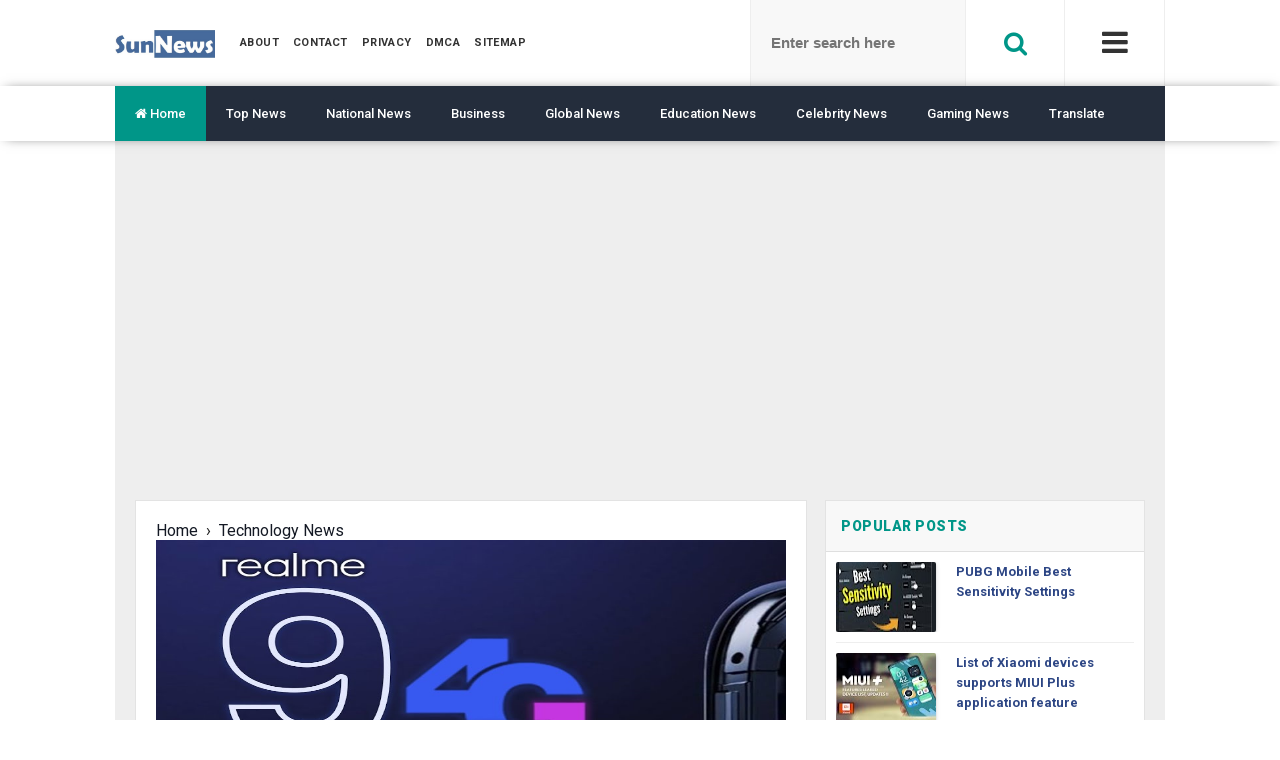

--- FILE ---
content_type: text/html; charset=UTF-8
request_url: https://www.sunnews.in/2022/04/realme-9-4g-launching-in-india-on-7th.html
body_size: 21093
content:
<!DOCTYPE html>
<HTML amp='amp' lang='en'>
<head>
<link href='https://blogger.googleusercontent.com/img/b/R29vZ2xl/AVvXsEhBGnm4OJu71xJI_MgTKq6xJO29XT5M3LH-dpLbp8FU-WGydZ2AbJUZmQybadtlvdNEfpFQncehDFEUYyXK1pLeMbOj-Yj-njlegAt1f2nhJpFuGlGpxcUBbwXKYk_Lc0XktOVKUvRJ2-Y/s320/Sun+News+-+Latest+news.jpg' rel='icon' type='image/x-icon'/>
<!-- SEO Meta Tags -->
<meta charset='utf-8'/>
<meta content='width=device-width,minimum-scale=1,initial-scale=1' name='viewport'/>
<meta content='IE=9; IE=8; IE=7; IE=EDGE; chrome=1' http-equiv='X-UA-Compatible'/>
<meta content='blogger' name='generator'/>
<meta content='text/html; charset=UTF-8' http-equiv='Content-Type'/>
<meta content='blogger' name='generator'/>
<link href='https://www.sunnews.in/favicon.ico' rel='icon' type='image/x-icon'/>
<link href='https://www.sunnews.in/2022/04/realme-9-4g-launching-in-india-on-7th.html' rel='canonical'/>
<link rel="alternate" type="application/atom+xml" title="Sun News - Atom" href="https://www.sunnews.in/feeds/posts/default" />
<link rel="alternate" type="application/rss+xml" title="Sun News - RSS" href="https://www.sunnews.in/feeds/posts/default?alt=rss" />
<link rel="service.post" type="application/atom+xml" title="Sun News - Atom" href="https://www.blogger.com/feeds/6941248827125215635/posts/default" />

<link rel="alternate" type="application/atom+xml" title="Sun News - Atom" href="https://www.sunnews.in/feeds/1673750990967013925/comments/default" />
<!--Can't find substitution for tag [blog.ieCssRetrofitLinks]-->
<link href='https://blogger.googleusercontent.com/img/b/R29vZ2xl/AVvXsEiJ-kpyTCJJt27aU9jZ5KFncw1Z2Hcj5LnKCuET7n4MbAH-a1ErexklMnypI0rwmOfMalavuw9ai3QEnIxVzUc4QSwSZyQjRfUWun8x53vZ5vly0TO7U0Z-BwTpqiasl26pRfvvNQZOuQXzwZJ303UoVpeL8sf5-GzyG9KTqYBarBGH9n5KnFvyncrc/s1600/realme%209%204g.jpg' rel='image_src'/>
<meta content='https://www.sunnews.in/2022/04/realme-9-4g-launching-in-india-on-7th.html' property='og:url'/>
<meta content='Realme 9 4G launching in India on 7th April, Expected Price and Specifications Inside' property='og:title'/>
<meta content='This website is all about the Latest News updates. Live -
Celebrity News |
Global News |
Education News |
Business News |
Gaming News |' property='og:description'/>
<meta content='https://blogger.googleusercontent.com/img/b/R29vZ2xl/AVvXsEiJ-kpyTCJJt27aU9jZ5KFncw1Z2Hcj5LnKCuET7n4MbAH-a1ErexklMnypI0rwmOfMalavuw9ai3QEnIxVzUc4QSwSZyQjRfUWun8x53vZ5vly0TO7U0Z-BwTpqiasl26pRfvvNQZOuQXzwZJ303UoVpeL8sf5-GzyG9KTqYBarBGH9n5KnFvyncrc/w1200-h630-p-k-no-nu/realme%209%204g.jpg' property='og:image'/>
<title>
Realme 9 4G launching in India on 7th April, Expected Price and Specifications Inside
</title>
<meta content='Realme 9 4G launching in India on 7th April, Expected Price and Specifications Inside' property='og:title'/>
<meta content='https://blogger.googleusercontent.com/img/b/R29vZ2xl/AVvXsEiJ-kpyTCJJt27aU9jZ5KFncw1Z2Hcj5LnKCuET7n4MbAH-a1ErexklMnypI0rwmOfMalavuw9ai3QEnIxVzUc4QSwSZyQjRfUWun8x53vZ5vly0TO7U0Z-BwTpqiasl26pRfvvNQZOuQXzwZJ303UoVpeL8sf5-GzyG9KTqYBarBGH9n5KnFvyncrc/s1600/realme%209%204g.jpg' property='og:image'/>
<meta content='article' property='og:type'/>
<meta content='https://www.sunnews.in/2022/04/realme-9-4g-launching-in-india-on-7th.html' property='og:url'/>
<!-- End of Meta Tags -->
<meta content='xxxxx' property='fb:app_id'/>
<meta content='xxxxx' property='fb:admins'/>
<meta content='https://www.facebook.com/xxxxx' property='article:author'/>
<link href='https://fonts.googleapis.com/css?family=Roboto:300,400italic,400,500,500italic,700,700italic,900' rel='stylesheet' type='text/css'/>
<link href='https://maxcdn.bootstrapcdn.com/font-awesome/4.7.0/css/font-awesome.min.css' rel='stylesheet'/>

<!-- <style id='page-skin-1' type='text/css'><!--
-----------------------------------------------
Template Name  : The AMP
Version        : 1.0
Designer       : Muhammad Subel
Designer URL   : https://web.facebook.com/MSubel.np
Author         : MS Design
Author URL     : http://www.msdesignbd.com
Publisher      : Template Market
Publisher URL  : http://www.templatemark.com
Description    : Professional and high quality AMP supported blogger template for any kind of blog and event niche blog.
----------------------------------------------- */
#layout #header{width:40%;float:left}
#layout #main-wrapper{width:60%;float:left;}
#layout #sidebar-area{width:40%;float:right;}
#layout #cssmenu ul, #cssmenu li{list-style: none;}
#layout ul,ol,li{list-style:none}
#layout #footer1,#layout #footer2,#layout #footer3 {width:40%;float:left;}

--></style>
<style amp-custom='amp-custom'>
/*<![CDATA[*/
.post {width:100%;overflow:hidden;}
.post-body amp-img {width:100%}
.post h1 {margin: 0; margin-bottom: 10px; font-size: 25px; font-weight: 500;}
.breadcrumbs {background: #fff; overflow: hidden; white-space: nowrap; text-overflow: ellipsis; font-size: 13px; font-weight: 600; padding-top: 0;margin-bottom:15px;}
.postmeta .fa {background: #009688; width: 30px; height: 30px; line-height: 30px; text-align: center; border-radius: 100%; color: #fff; font-size: 18px;}
.author {margin-right: 20px;}
.author a, .clock a, .postmeta a {font-weight:600;}
.postmeta {margin-bottom:10px;}
.post-body { padding: 0; line-height: 1.5em; font-size: 16px; font-weight: 400;margin-bottom: 15px;}
.image-top {margin-bottom:20px;}
.ad1 {width: 99.8%; height: 90px; float: left; background: rgba(255, 249, 11, 0.3); text-align: center; line-height: 90px; font-size: 13px; font-weight: 700; border: 1px solid hsla(0,0%,78%,.5); overflow: hidden; margin-bottom: 15px;}

.post-body blockquote{position:relative;margin:0 auto;padding:24px 20px 24px 45px;line-height:24px;text-shadow:0 1px 1px white;background-color:#f2f6c1;background-image:-webkit-radial-gradient(center,cover,rgba(255,255,255,0) 0%,rgba(255,255,255,0.1) 90%),-webkit-repeating-linear-gradient(top,transparent 0%,transparent 24px,rgba(239,207,173,0.7) 24px,rgba(239,207,173,0.7) 25px);border:1px solid rgba(0,0,0,0.1);}
.post-body blockquote:before,.post-body blockquote:after{content:'';position:absolute;top:0;bottom:0}
.post-body blockquote:before{left:20px;border:4px solid rgba(239,207,173,0.7)}
.post-body blockquote:after{z-index:-1;left:0;right:0;background:rgba(242,246,193,0.9);border:1px solid rgba(170,157,134,0.7);transform:rotate(2deg)}
.post-body h1{font-size:200%}.post-body h2{font-size:180%;margin-bottom: 8px;}.post-body h3{font-size:140%;margin-bottom: 8px;}.post-body h4{font-size:120%;margin-bottom: 8px;padding-bottom: 5px;}
.post-body h1 b,.post-body h2 b,.post-body h3 b,.post-body h4 b,.post-body h5 b,.post-body h6 b{font-weight:700;}
.post-body ul {position:relative;display:block;padding:0;margin:.5em 0 .5em 1.5em;text-decoration:none;}
/* Post Table */
.post-body table {width:100%;}
.post-body table td,.post-body table caption{background:#fff;border:1px solid rgba(0,0,0,0.05);padding:10px;text-align:left;vertical-align:top}
.post-body table th{background:#e74c3c;color:#fff;border:1px solid rgba(0,0,0,0.05);border-bottom:0;padding:10px;text-align:left;vertical-align:top}
.post-body table.tr-caption-container {border:1px solid rgba(0,0,0,0.14);margin:0;}
.post-body th{font-weight:700;}
.post-body table caption{border:none;font-style:italic;}
.post-body td, .post-body th{vertical-align:top;text-align:left;font-size:13px;padding:3px 5px;border:1px solid #97b28e;}
.post-body th{}
.post-body th:hover{color:#fff;}
.post-body td a{color:#444;}
.post-body td a:hover{color:#cf4d35;}
.post-body table.tr-caption-container td{border:0;padding:8px;background:#fff;line-height:17px;overflow:hidden;text-align:center;text-overflow:ellipsis;white-space:nowrap;font-weight:700;color:#000;}
.post-body table.tr-caption-container, .post-body table.tr-caption-container img, .post-body img {max-width:100%;height:auto;width: initial;}
.post-body li {list-style-type:square;}
.post-body td.tr-caption {color:#666;font-size:80%;padding:0px 8px 8px;}
.sr {visibility:hidden;width:0;height:0;}
.clear{clear:both}
html {-webkit-font-smoothing:antialiased;}
::selection {background:#eafdb7;text-shadow:none;}
.post-body ::selection {background:#eafdb7;color:#000;}

#main-header,#title,.content-wrapper,.page-menu ul li,a:link{transition:all .4s ease-in-out}
.page-menu ul li,li a{list-style:none}
#header,#header-wrapper{overflow:hidden}
#header h1,#header p a,.descriptionwrapper,.post h1,.post h2,.post-body,.sidebar,body,p.description span{font-family: Roboto, sans-serif}
li a{display:list-item}
#judul-post{border-bottom:1px solid #ddd}
#main-wrapper,#sidebar-area,i.klik-url{word-wrap:break-word}
#header,#main-header,#search-box,.search-field,table.gsc-search-box{position:relative}
#navbar-iframe,.post-comment-link{visibility:hidden}
#navbar-iframe{height:0;display:none}
body{background:#fff;color: #212121;color: rgba(0,0,0,.87);font-size:100%;text-align:left;margin:0}
a:link,a:visited{color:#141924;text-decoration:none}
a:hover{color:#e8554e;text-decoration:none}
a:active,a:focus,i:active,i:focus{outline:0}
a:active{position:relative;top:1px;left:1px}
a img{border-width:0}
b{font-weight:500}

#header-wrapper{float:left;display:inline;margin:0 20px 0 0;padding:0}
#header{display:block;width:auto;margin:0;padding:0;z-index:1}
#header-inner{background-position:center;margin:0;padding:0;display:block}
#header h1,#header p.title{font-size:22px;font-weight:900;height:86px;line-height:86px;color:#fff;padding:0;margin:0}
#header h1 a:link {color:#333;}
.descriptionwrapper,p.description span{font-style:italic;font-weight:400;color:#141924;position:fixed;top:-1000px;left:-1000px}
#header amp-img{border:0;background:0 0;width:auto;height:auto;margin:0 auto;vertical-align:middle}
#main-header{padding: 0; margin: 0; width: 100%; background: #fff; color: #333;overflow:hidden;}
.header-wrapper {max-width: 1050px; margin: 0 auto;}

#menu-wrapper{height:55px;width:100%;position:relative;-webkit-box-shadow: 1px 0 12px -5px rgba(0,0,0,0.75); -moz-box-shadow: 1px 0 12px -5px rgba(0,0,0,0.75); box-shadow: 1px 0 12px -5px rgba(0,0,0,0.75);}
#menu{background:#242d3c;color:#fff;max-width:1050px; margin:auto;}
#menu ul,#menu li{margin:0;padding:0;list-style:none}
#menu ul{height:55px}
#menu li{float:left;display:inline;position:relative;font-family:&#39;font-size:13px;font-weight:400;}
#menu li a{color:#fff}
#menu li a:hover{color:#009688}
#menu a{display:block;line-height:55px;font-weight:500;padding:0 20px;text-decoration:none;color:#333;}
#menu li:hover{background:rgba(255,255,255,0.08);color:#009688;transition:all .1s ease 0}
#menu input{display:none;margin:0;padding:0;width:80px;height:50px;opacity:0;cursor:pointer}
#menu label{font-family:&#39;font-size:30px;font-weight:400;display:none;width:35px;height:51px;line-height:51px;text-align:center}
#menu label span{font-size:13px;position:absolute;left:35px}
#menu ul.menus{height:auto;overflow:hidden;width:170px;background:#fff;position:absolute;z-index:99;display:none;color:#b4babe;text-transform:none;transition:all .5s ease 0;transition:all .25s ease-out}
#menu ul.menus a{background:#242d3c;color:#fff}
#menu ul.menus a:hover{color:#fff;background:#009688}
#menu ul.menus li{display:block;width:100%;font-family:&#39;font-size:12px;font-weight:400;text-transform:none;transition:all .5s ease 0}
#menu ul.menus li:hover{width:100%}
#menu li:hover ul.menus{display:block}
#menu .homers a, #menu .homers a:hover{background:#009688;color:#fff}

.clear{clear:both}
.content-wrapper{background:#fff;width:100%;max-width:1050px;margin-left: auto;margin-right: auto;}
#outer-wrapper{width: auto; text-align: left; background:#eee;padding:20px;}
#main-wrapper{width:62.4%;float:left;margin:0;padding:20px;padding-bottom:0;background:#fff;border:1px solid hsla(0,0%,78%,.5)}
#sidebar-area{width: 320px; min-width: 30px; float: right; margin: 0; padding-top: 0;}
#sidebar-wrapper{width: 320px; float: right; word-wrap: break-word; padding: 0; margin: 0;}
.sidebar h2 span {display:inline-block;vertical-align:middle}
.sidebar{line-height:1.3em;border-top:0;font-size:16px}
.sidebar li{line-height:1.3em;margin:0;padding:5px 0 4px}
.sidebar .widget{margin: 0; padding: 0; margin-bottom: 10px; background: #fff;border: 1px solid hsla(0,0%,78%,.5);}
.sidebar .widget-content{margin:0 auto;padding:10px}
.sidebar h2 {font-size: 14px; font-weight: 900; background: #f8f8f8; padding: 15px; margin: 0; color: #009688; border-bottom: 1px solid hsla(0,0%,78%,.5); text-transform: uppercase; letter-spacing: 0.5px;}
.sidebar .widget-content amp-img,.sidebar .widget-content amp-ad{background-color:#f5f5f5;margin:0;display:block;padding:0;box-shadow:0 2px 2px 0 rgba(0,0,0,.14),0 3px 1px -2px rgba(0,0,0,.2),0 1px 5px 0 rgba(0,0,0,.12);overflow:hidden;border-radius:2px}
.sidebar ul{list-style:none;margin:0;padding:5px 0}
#judul-post{background:#fff;margin:0;padding:10px 0;height:auto}
::selection{background:#e8554e;color:#fff}
.post{margin: 0;height: auto; float: left; overflow: hidden; transition: all .4s ease-out;border-bottom: 1px solid #eee; margin-bottom: 20px; padding-bottom: 20px;}
.post h2{font-size: 25px;line-height: 1.2; overflow: hidden; text-overflow: ellipsis; display: -webkit-box; -webkit-line-clamp: 2; -webkit-box-orient: vertical;}
.post h2 a{font-weight:500;margin:0;padding:0}

h3.date-header,.postmeta{font-size: 14px; font-weight: 400; line-height: 1; color: #444; padding: 0; overflow: hidden; white-space: nowrap; text-overflow: ellipsis; border: 0; margin: 0 0 10px; display: -webkit-box;}
.author a,.clock a,.postmeta a{color:#444; font-weight: 400; font-size: 13px;}
.author a:hover,.clock a:hover,.postmeta a:hover{color:#e8554e}
.post-author amp-img,.post-author img{padding:0;width:16px;height:16px;border-radius:100%;vertical-align:-15%}
.thumb-wrapper{position:relative}

#wp-subscribe { padding:15px; background: #ffffff; }
#wp-subscribe h4.title { font-size:18px; color:#009688; line-height: 1; text-align: center; text-transform: uppercase; margin-bottom: 0;margin: 10px;}
#wp-subscribe h4.title span {display: inline-block; font-size: 35px; margin-top: 10px;}
#wp-subscribe p { color: #000000; margin: 0; text-align: center; }
#wp-subscribe p.text { margin: 15px 0; opacity: 0.8;font-size: 16px; }
#wp-subscribe input { border: none; width: 100%; text-align: center; box-sizing: border-box; padding: 10px 0; margin: 0; box-shadow: none; border-radius: 0; height:60px; }
#wp-subscribe .email-field {}
#wp-subscribe input.email-field {color: #000000;background: #ffffff;border-style: solid;border-color:#009688;border-width: 3px;}
#wp-subscribe input::-webkit-input-placeholder { color: inherit; opacity: 0.8; }
#wp-subscribe input:-moz-input-placeholder { color: inherit; opacity: 0.8; }
#wp-subscribe input::-moz-input-placeholder { color: inherit; opacity: 0.8; }
#wp-subscribe input::-ms-input-placeholder { color: inherit; opacity: 0.8; }
#wp-subscribe input.submit {background:#009688; color: #fff; margin-top:10px; font-size: 20px; font-weight: 900; cursor: pointer;}
#wp-subscribe p.footer-text { margin-top: 10px; font-size: 12px; }

.share-post ul {padding:0;margin:0;line-height: 1.4;float:left;}
.share-post li{list-style: none; display: inline-block; margin-right: 10px; background: #eee; width: 40px; height: 39px; line-height: 40px; border-radius: 100px;}
.share-post li a{display: block; text-align: center; color: #009688; font-weight: 600;}
li.readmore2{list-style: none; display: inline-block; margin-right: 2px; background: #eeeeee; width: 90px; height: 38px; line-height: 52px; transition: box-shadow .25s; float: right;border-radius: initial;}
li.readmore2:hover, .share-post li:hover, #blog-pager a:hover {box-shadow: 0 1px 4px #AFAFAF;transition: box-shadow .25s;}

.home-link { background: #eee;width: 60px; height: 40px; line-height: 40px;color:#009688;}
#blog-pager-newer-link {}
#blog-pager-older-link {}
#blog-pager a {color: #009688; font-size: 15px; font-weight: 600; background: #eee; width: 60px; height: 40px; line-height: 40px; position: relative; display: inline-block;}
#blog-pager {text-align: center; padding: 20px; padding-top: 0; overflow: hidden;}

.btn-sidebaramp{display:none}
amp-sidebar{width:240px;padding-right:20px}
.amp-sidebar-image{line-height:100px;vertical-align:middle}
.amp-close-image{top:15px;left:225px;cursor:pointer}
amp-sidebar ul{padding:0 0 0 20px;list-style:none}
amp-sidebar li{margin-bottom:20px;list-style:none}
amp-sidebar button{color: #333; border: 0; cursor: pointer; background: transparent; font-size: 20px;}
.feed-links{clear:both;line-height:2.5em}

.search-wrapper{height:30px;float:right;display:inline;padding:25px 0;margin-top:-80px}
.search-wrapper{height:30px;float:right;display:inline;padding:25px 0;margin-top:-80px}
#search-box{float: right; width:30%;}
#search-box form{line-height:86px}
.search-form{color: #333333; width: 100%; padding: 0 30px 0 20px; height: 86px; line-height: 86px; font-size: 15px; font-weight: 600; margin: 0; box-sizing: border-box; border: 1px solid #eee; background: #F8F8F8; border-bottom: 0; border-top: 0;}
.search-button{background: #ffffff; width: 100px; height: 86px; line-height: 82px; margin: 0; top: 0; right: 0; font-size: 25px; position: absolute; border: none; color: #009688; border-right: 1px solid #eee; border-left: 1px solid #eee;cursor: pointer;}
.search-form:focus,.search-form:hover,.search-button:focus,.search-button:hover{outline:0;color:#000}


.page-menu{float:left;width:auto;height:auto;padding:0;margin:0}
.page-menu ul{margin:0 auto;padding:0;line-height:3em}
.page-menu ul li{display:inline-block;margin:0 auto;}
.page-menu ul li a:hover{color:#009688;transition: all .3s linear;}
.page-menu ul li a{color: #333; font-size: 11px; font-weight:700; text-transform: uppercase; letter-spacing: 0.4px; padding: 0 5px; height: 86px; line-height: 86px;transition: all .3s linear;}
.page-menu ul li a,.page-menu ul li a span{font-family:Roboto,sans-serif}

#footer-wrapper{background: #ffffff; margin-top: 20px; padding: 20px;border: 1px solid hsla(0,0%,78%,.5);}
#footer1{width:40%;display:inline;float:left;color:#141924;font-size:14px;font-weight:300;line-height:1.6em;-moz-box-sizing:border-box;-webkit-box-sizing:border-box;box-sizing:border-box;margin: 0 15px 0 0;}
#footer2,#footer3 {width:27.66%;display:inline;float:left;color:#ccc;font-size:14px;font-weight:300;line-height:1.6em;-moz-box-sizing:border-box;-webkit-box-sizing:border-box;box-sizing:border-box;margin: 0 15px 0 0;}
#footer1 h2,#footer2 h2,#footer3 h2,#footer4 h2{font-size: 16px; font-weight: 700; color: #141924; margin: 0; margin-bottom: 8px; border-bottom: 3px solid #009688; padding-bottom: 5px;}
#footer1 ul,#footer2 ul,#footer3 ul {list-style:none;padding:0;margin:5px 0}
#footer-wrapper p{margin:0}
#footer1 .logo-footer{clear:both;text-align:left;display:block}
#footer1 .logo-footer img{margin-left:-6px}
#footer2 ul li:before{content: "\f0c8"; font-family: fontAwesome; color: #333; font-size:8px; position: absolute; left: 0; padding: 0; text-decoration: none;}
#footer2 ul li {position: relative; padding: 0 0 0 12px; list-style: disc; display: block; font-weight: 500; }

.top-social-wrapper{margin-top:10px;} 
.top-social-wrapper .social-icon{float: left; margin-left: 5px; background:#009688; border-radius: 3px; width: 36px; height: 35px; line-height: 36px; display: block; text-align: center;}
.top-social-wrapper .social-icon:first-child{ margin-left: 0px; }
.top-social-wrapper .social-icon a{color: #fff;}
.top-social-wrapper .social-icon a:hover{ opacity:0.5; filter: alpha(opacity=100); }
.social-icon .fa {}

.creditpic{margin-top: 20px; padding:20px; position: relative; background: #009688;}
.credit{line-height: 2.3em; font-size: 14px; font-weight: 500; color: #fff; margin: 0 auto; padding: 0; text-align: center;}
.credit-right{float:right}
.credit a:link,.credit a:visited{color:#000;text-decoration:none}
.credit a:hover{color:#555;text-decoration:none}
.credit .fa {color:#ff695d;}

#PopularPosts1 ul,.PopularPosts li,.PopularPosts li img,.PopularPosts li a,.PopularPosts li a img{color:#2c4584;margin:0;padding:0;list-style:none;border:none}
#PopularPosts1 ul{margin:0;list-style:none;}
#PopularPosts1 ul li{margin: 0; position: relative; transition: all .3s linear; border-bottom: 1px solid #eee; padding-bottom: 10px; margin-bottom: 10px;}
#PopularPosts1 ul li:hover {background:rgba(255,255,255,.8);}
#PopularPosts1 ul li:last-child{border:0;padding-bottom: 0; margin-bottom: 0;}
#PopularPosts1 ul li img{display:block;width:100%;height:auto}
#PopularPosts1 ul li .item-title a,.PopularPosts ul li a{font-size:13px;font-weight:700;line-height:1.6;}
#PopularPosts1 ul li .item-title a:hover,.PopularPosts ul li a:hover{color:#138be6}
#PopularPosts1 .item-thumbnail{margin:0 10px 0 0;overflow:hidden;z-index:2;display:block;position:relative;border-radius:0;width:110px;float:left}
#PopularPosts1 .item-title{padding:0 5px}
#PopularPosts1 ul li:nth-child(1){border-top:none}
#PopularPosts1 ul li .item-snippet{color:#555;font-size:13px}

#FeaturedPost1 h3{font-weight:500;margin:10px}
#FeaturedPost1 h2{margin:10px;padding:0}
#FeaturedPost1 p{margin: 0 10px 10px}
#FeaturedPost1{background-color:#f5f5f5;margin:0 0 30px;display:block;padding:0;box-shadow:0 2px 2px 0 rgba(0,0,0,.14),0 3px 1px -2px rgba(0,0,0,.2),0 1px 5px 0 rgba(0,0,0,.12);overflow:hidden;border-radius:2px}

.cloud-label-widget-content{display:inline-block;text-align:left;margin-top:10px}
.cloud-label-widget-content .label-size{display:inline-block;float:left;font-size:12px;font-weight: 500;line-height:normal;margin:0 5px 5px 0;opacity:1}
.cloud-label-widget-content .label-size a {background: #009688; color: #fff; float: left; line-height: 100%; margin: 0; padding: 10px 10px; transition: all .6s; border-radius: 3px;}
.cloud-label-widget-content .label-size a:hover {opacity:0.8}
.cloud-label-widget-content .label-size .label-count{background:#555; color: #fff; white-space: nowrap; display: inline-block; padding: 10px 12px;height:10px; margin-left: -3px; line-height: normal; font-size: 10px;}
.Label li{position:relative;padding:10px 20px 10px 30px;list-style:disc;display:block;font-size:13px;background:rgba(0, 0, 0, 0.06);}
.Label li:nth-child(even) { background-color: #fff; }
.Label li:before{content:"\f046";font-family: fontAwesome; color: #333; font-size: 14px;font-weight:600; margin-left: 10px; position: absolute; left: 0; padding: 0; text-decoration: none;}
.Label li a{color: #2D2D2D;}
.Label li:hover:before{transition:all .6s}
.Label li span{padding: 0; display: block; width: 20px; height: 20px; text-align: center; line-height: 22px; position: absolute; right: 15px; top: 8px; font-size: 12px; font-weight: 700; background: #009688; color: #fff; border-radius: 100px;}
.Label li:hover span{background:$(link.hover.color);transition:all .6s}

.related-postbwrap{width: 100%; float: left; background: #fff;margin-bottom: 10px; border-bottom: 1px solid #eee; padding-bottom: 20px;}
.related-postbwrap h4{color: #565656; font-size: 16px; font-weight: 700; margin-bottom: 10px; text-transform: capitalize; margin: 0; padding: 15px 0; text-align: center; border-bottom: 1px solid #eee;border-top: 1px solid #eee;}
.related-post-style-2,.related-post-style-2 li{list-style:none;margin:0}
.related-post-style-2 li{overflow: hidden; line-height: .9; float: left; width: 100%;border-bottom: 1px solid #eee; padding-bottom: 15px; margin-bottom: 8px;}
.related-post-style-2 .related-post-item-thumbnail{width:100px;height:80px;max-width:none;max-height:none;background-color:transparent;border:none;float:left;margin:2px 10px 0 0;padding:0}
.related-post-style-2 .related-post-item-title{font-weight: 700; font-size: 17px; color: #333;margin-bottom:5px;}
.related-post-style-2 .related-post-item-summary{font-size: 14px; font-weight: 400; line-height: 1.5;color: #555; padding: 5px 0; margin-bottom: 0; font-family: roboto;}
.related-post-item-more{font-size: 12px; color: #555; font-weight: 600;}
.related-postbwrap ul {padding:10px 0 0;overflow: hidden;}
.related-post-style-2 li:last-child {border-bottom:0;padding-bottom:0;margin-bottom:0}

.authorboxwrap{background:#fff;margin:0 auto;padding:0 10px;overflow:hidden;margin-top:5px;}
.avatar-container {float:right;margin-right:20px;border: 1px solid #ECECEC;padding:3px;}
.avatar-container img{width:100px;height:auto;max-width:100%}
.author_description_container h4{font-weight:600;font-size:22px;display:block;margin:0;margin-bottom:2px}
.author_description_container h4 a{color:#333}
.author_description_container h4 a:hover{color:#404040}
.author_description_container p{margin:0;color:#333;font-size:14px;margin-bottom:8px;line-height:25px;font-weight:400;}

/* amp-sidebar */
#offcanvas { 
  padding: 20px;
  background-color: #fff;
}
#offcanvas ul {
  padding-left:0;
  list-style: none;
}
#offcanvas li>a {
  display: block;
  padding: 8px 12px;
}
.post-body a.img, .post-body .separator a { margin-left: 0; margin-right: 0; }

.buttons {color: #333; border: 0; font-size: 30px; cursor: pointer; float: right; border-right: 1px solid #eee; background: #ffffff; width: 100px; height: 86px; line-height: 82px;}
.mobile-hide {float:left;}

.status-msg-wrap{font-size:100%;width:auto;margin:0 30px 30px 0;position:relative;padding:0}
.status-msg-border{border:1px solid #ccc;opacity:.4;width:100%;text-align:center;position:relative;box-sizing:border-box;-moz-box-sizing:border-box;-webkit-box-sizing:border-box}
.status-msg-bg{background-color:#fff;opacity:.8;width:100%;position:relative;z-index:1}
.status-msg-body{text-align:center;padding:.3em 0;width:auto;top:0;left:0;right:0;position:absolute;z-index:4}
.status-msg-hidden{visibility:hidden;padding:.3em 0}
.status-msg-wrap a{padding-left:.4em;font-weight:500}

.slideInUp{-webkit-animation-name:slideInUp;animation-name:slideInUp;-webkit-animation-duration:2s;animation-duration:2s;-webkit-animation-fill-mode:both;animation-fill-mode:both}
@-webkit-keyframes slideInUp{0%{-webkit-transform:translateY(100%);transform:translateY(100%);visibility:visible}
100%{-webkit-transform:translateY(0);transform:translateY(0)}
}
@keyframes slideInUp{0%{-webkit-transform:translateY(100%);transform:translateY(100%);visibility:visible}
100%{-webkit-transform:translateY(0);transform:translateY(0)}
}
.headerad{width:100%;height:auto;text-align:center;margin-bottom: 15px;}

@media screen and (max-width:1024px){#first .post-thumbnail-frame{right: 10px;}
}
@media screen and (max-width:880px){
header {margin:0 0 0 30%; text-align: center; overflow: hidden; position: absolute;}
#menu-wrapper, #recent1 {display:none;}
.content-wrapper{-moz-box-sizing:border-box;-webkit-box-sizing:border-box;box-sizing:border-box;}
#outer-wrapper{padding:0;}
#main-wrapper{width:100%;margin:0;padding:0}
.page-menu{width:100%;margin:0;text-align:center;display:none;}
.page-menu ul li a{padding:0 20px 0 0;}
#search-box,.search-wrapper{float:none;display:none;}
.search-wrapper{margin-top:0;text-align:center;padding:0 0 10px}
#search-box{width:auto;margin:0}
#main-header.fixed{position:relative}
#main-header{box-shadow:none}
#header-wrapper{margin: 23px; text-align: center; float: none; display: block; margin-left: 0;}
#header{max-width:100%;text-align:center;float:none;display:block}
#header h1,#header p.title{font-size:22px;font-weight:900;height:40px;line-height:40px}
#sidebar-area{display:none}
#main{margin:0;padding: 10px;}
#blog-pager,.blog-pager{margin-right:0}
.post{overflow:visible;padding:0 0 10px 0 ;width: 100%;}
.status-msg-wrap{margin:10px 0 30px 0;}
#footer-wrapper{display:none}
.credit-right{float:none;margin-top:10px}
.headerad{margin-bottom:0}
.headerad amp-img,.headerad img{width:auto;max-width:100%;height:auto;margin:0;}
.mobile-hide {display:none;}
}
@media screen and (max-width:414px){
.post-image-area,#first .post-thumbnail-frame{width:100%;margin:0 0 10px 0;display:block;float:none;height:auto;}
.page-menu ul li a{padding:0 10px}
.post{padding: 0 0 10px 0;}
.share-post ul {display:none;}
.home-post{margin:0;padding:0}
.post h2,.postmeta,.post-body,#first h2.post-title,.first-body{padding:0 10px}
}
@media screen and (max-width:320px){
.post h2{font-size:18px}
}
@media screen and (max-width:240px){
.post h1,.post h2{font-size:16px}
}

/*]]>*/
</style>
<style amp-boilerplate='amp-boilerplate'>body{-webkit-animation:-amp-start 8s steps(1,end) 0s 1 normal both;-moz-animation:-amp-start 8s steps(1,end) 0s 1 normal both;-ms-animation:-amp-start 8s steps(1,end) 0s 1 normal both;animation:-amp-start 8s steps(1,end) 0s 1 normal both}@-webkit-keyframes -amp-start{from{visibility:hidden}to{visibility:visible}}@-moz-keyframes -amp-start{from{visibility:hidden}to{visibility:visible}}@-ms-keyframes -amp-start{from{visibility:hidden}to{visibility:visible}}@-o-keyframes -amp-start{from{visibility:hidden}to{visibility:visible}}@keyframes -amp-start{from{visibility:hidden}to{visibility:visible}}</style><noscript><style amp-boilerplate='amp-boilerplate'>body{-webkit-animation:none;-moz-animation:none;-ms-animation:none;animation:none}</style></noscript>
<script async='async' src='https://cdn.ampproject.org/v0.js'></script>
<script async='async' custom-element='amp-sidebar' src='https://cdn.ampproject.org/v0/amp-sidebar-0.1.js'></script>
<script async='async' custom-element='amp-form' src='https://cdn.ampproject.org/v0/amp-form-0.1.js'></script>
<script async='async' custom-element='amp-social-share' src='https://cdn.ampproject.org/v0/amp-social-share-0.1.js'></script>
<script async='async' custom-element='amp-iframe' src='https://cdn.ampproject.org/v0/amp-iframe-0.1.js'></script>
<script async='async' custom-element='amp-youtube' src='https://cdn.ampproject.org/v0/amp-youtube-0.1.js'></script>
<script async='async' custom-element='amp-image-lightbox' src='https://cdn.ampproject.org/v0/amp-image-lightbox-0.1.js'></script>
<script async='async' custom-element='amp-analytics' src='https://cdn.ampproject.org/v0/amp-analytics-0.1.js'></script>
<script async='async' custom-element='amp-ad' src='https://cdn.ampproject.org/v0/amp-ad-0.1.js'></script>
<script async='async' custom-element='amp-auto-ads' src='https://cdn.ampproject.org/v0/amp-auto-ads-0.1.js'></script>
<script async='async' custom-element='amp-instagram' src='https://cdn.ampproject.org/v0/amp-instagram-0.1.js'></script>
<script async='async' custom-element='amp-twitter' src='https://cdn.ampproject.org/v0/amp-twitter-0.1.js'></script>
<script src="//ajax.googleapis.com/ajax/libs/jquery/1.11.0/jquery.min.js"></script>
<script type='text/javascript'> 
//<![CDATA[
function labelthumbs(e){document.write('<ul id="label_with_thumbs">');for(var t=0;t<numposts;t++){var n=e.feed.entry[t];var r=n.title.$t;var i;if(t==e.feed.entry.length)break;for(var o=0;o<n.link.length;o++){if(n.link[o].rel=="replies"&&n.link[o].type=="text/html"){var u=n.link[o].title;var f=n.link[o].href}if(n.link[o].rel=="alternate"){i=n.link[o].href;break}}var l;try{l=n.media$thumbnail.url}catch(h){s=n.content.$t;a=s.indexOf("<img");b=s.indexOf('src="',a);c=s.indexOf('"',b+5);d=s.substr(b+5,c-b-5);if(a!=-1&&b!=-1&&c!=-1&&d!=""){l=d}else l="https://blogger.googleusercontent.com/img/b/R29vZ2xl/AVvXsEhhFVJbSfOt0F-gQl3o_RTYs9putBj8NRqcYa5sjpmWn2SVDo_gW_FvrDyUijFpWOeHA1sEMbNPBoPIbhoD8_opkUwYgN56305xbowF5TUs8dIxvleNb8-HBqaDZ3Xalo9r4g9JF0jv1MQ/s1600/picture_not_available.png"}var p=n.published.$t;var v=p.substring(0,4);var m=p.substring(5,7);var g=p.substring(8,10);var y=new Array;y[1]="Jan";y[2]="Feb";y[3]="Mar";y[4]="Apr";y[5]="May";y[6]="June";y[7]="July";y[8]="Aug";y[9]="Sept";y[10]="Oct";y[11]="Nov";y[12]="Dec";document.write('<li class="recent-box"><div class="ribbon"><span>Featured</span></div>');if(showpostthumbnails==true)document.write('<div class="imageContainer"><a href="'+i+'" target ="_top"><img class="label_thumb" src="'+l+'" title="'+r+'" alt="'+r+'"/></a></div>');document.write('<a class="label_title" href="'+i+'" target ="_top">'+r+"</a>");var w="";var E=0;document.write("");p=n.published.$t;var S=[1,2,3,4,5,6,7,8,9,10,11,12];var x=["Jan","Feb","Mar","Apr","May","June","July","Aug","Sept","Oct","Nov","Dec"];var T=p.split("-")[2].substring(0,2);var N=p.split("-")[1];var C=p.split("-")[0];for(var k=0;k<S.length;k++){if(parseInt(N)==S[k]){N=x[k];break}}var L=T+" "+N+" "+C;if(showpostdate==true){document.write('<div class="toe"><a href="'+i+'" class="post-date">'+L+"</a>")}if(showcommentnum==true){if(E==1){w=w+" | "}if(u=="1 Comments")u="1 Comment";if(u=="0 Comments")u="No Comments";w=w+u;E=1;document.write('<a class="recent-com" href="'+f+'" target ="_top">'+u+"</a></div>");}if("content"in n){var A=n.content.$t}else if("summary"in n){var A=n.summary.$t}else var A="";var O=/<\S[^>]*>/g;A=A.replace(O,"");if(showpostsummary==true){if(A.length<numchars){document.write("");document.write(A);document.write("")}else{document.write("");A=A.substring(0,numchars);var M=A.lastIndexOf(" ");A=A.substring(0,M);document.write('<p class="post-summary">'+A+"...</p>")}}document.write("</li>");if(t!=numposts-1)document.write("")}document.write("</ul>")};$(document).ready(function() {$('.label_thumb').attr('src', function(i, src) {return src.replace( 's72-c', 's1600' );});});$(document).ready(function() {$('.label_thumb').attr('src', function(i, src) {return src.replace( 'default.jpg', 'mqdefault.jpg' );});});

//]]>
</script>




</head><!--<head>
<link href='https://www.blogger.com/static/v1/widgets/2944754296-widget_css_bundle.css' rel='stylesheet' type='text/css'/>
<link href='https://www.blogger.com/dyn-css/authorization.css?targetBlogID=6941248827125215635&amp;zx=829c4964-db43-4be4-92cb-4773943b271e' media='none' onload='if(media!=&#39;all&#39;)media=&#39;all&#39;' rel='stylesheet'/><noscript><link href='https://www.blogger.com/dyn-css/authorization.css?targetBlogID=6941248827125215635&amp;zx=829c4964-db43-4be4-92cb-4773943b271e' rel='stylesheet'/></noscript>
<meta name='google-adsense-platform-account' content='ca-host-pub-1556223355139109'/>
<meta name='google-adsense-platform-domain' content='blogspot.com'/>

<link rel="stylesheet" href="https://fonts.googleapis.com/css2?display=swap&family=Open+Sans"></head>-->
<body itemscope='itemscope' itemtype='http://schema.org/WebPage'>
<amp-analytics id='analytics1' type='googleanalytics'>
<script type='application/json'>
{
  "vars": {
    "account": "UA-172520375-1"
  },
  "triggers": {
    "trackPageview": {
      "on": "visible",
      "request": "pageview"
    }
  }
}
</script>
</amp-analytics>
<amp-auto-ads data-ad-client='ca-pub-1302399120508913' type='adsense'>
</amp-auto-ads>
<amp-sidebar id='offcanvas' layout='nodisplay'>
<button class='buttonss' on='tap:offcanvas.close'><i aria-hidden='true' class='fa fa-times'></i></button>
<div class='sidebar'>
<ul>
<li><a href='https://www.sunnews.in/search/label/Top%20News'>Top News</a></li><li><a href='https://www.sunnews.in/search/label/National%20News'>National News</a></li><li><a href='https://www.sunnews.in/search/label/Business%20News'>Business</a></li><li><a href='https://www.sunnews.in/search/label/Global%20News'>Global News</a></li>
<li><a href='https://www.sunnews.in/search/label/Education%20News'>Education News</a></li>
<li><a href='https://www.sunnews.in/search/label/Celebrity%20News'>Celebrity News</a></li>
<li><a href='https://www.sunnews.in/search/label/Gaming%20News'>Gaming News</a></li>
<li><a href='https://www.sunnews.in/p/about-us.html' itemprop='url' title='About'><span itemprop='name'>About</span></a></li><li><a href='https://www.sunnews.in/p/contact-us.html' itemprop='url' title='Contact'><span itemprop='name'>Contact</span></a></li><li><a href='https://www.sunnews.in/p/privacy-policy.html' itemprop='url' title='Menu1'><span itemprop='name'>Privacy</span></a></li><li><a href='https://www.sunnews.in/p/disclaimer.html' itemprop='url' title='Menu2'><span itemprop='name'>DMCA</span></a></li><li><a href='https://www.sunnews.in/p/var-posttitle-new-arrayvar-posturl-new.html' itemprop='url' title='Menu3'><span itemprop='name'>Sitemap</span></a></li>
</ul>
</div>
</amp-sidebar>
<div itemprop='mainContentOfPage' itemscope='itemscope' itemtype='https://schema.org/WebPageElement'>
<div class='fixed' id='main-header'>
<div class='header-wrapper'>
<header itemprop='mainEntity' itemscope='itemscope' itemtype='http://schema.org/WPHeader'>
<div id='header-wrapper'>
<div class='header section' id='header'><div class='widget Header' data-version='1' id='Header1'>
<div id='header-inner'>
<div class='titlewrapper'>
<p class='title' itemprop='headline'>
<a href='https://www.sunnews.in/'><amp-img alt='Logo' height='28' src='https://1.bp.blogspot.com/--36Pq3HqHj0/XxKRvwsWUxI/AAAAAAAAADA/WOBuV8hSg3kN5FxgHoaMutIGuW2bIGzSgCLcBGAsYHQ/s1600/Sun%2BNews%2B-%2BLatest%2Bnews.jpg' title='Sun News' width='100'></amp-img></a><a href='https://www.sunnews.in/' itemprop='url' title='Sun News'></a><!--Substitution is not a singleton for tag []-->
</p>
</div>
<div class='descriptionwrapper'>
<p class='description' itemprop='description'><span>This website is all about the Latest News updates. Live -
Celebrity News |
Global News |
Education News |
Business News |
Gaming News |</span></p>
</div>
</div>
</div></div>
<div class='clear'></div>
</div>
<amp-analytics config='https://amp.analytics-debugger.com/ga4.json' data-credentials='include' type='googleanalytics'>
<script type='application/json'>
{
    "vars": {
                "GA4_MEASUREMENT_ID": "G-QLZLRWSCYW",
                "GA4_ENDPOINT_HOSTNAME": "www.google-analytics.com",
                "DEFAULT_PAGEVIEW_ENABLED": true,    
                "GOOGLE_CONSENT_ENABLED": false,
                "WEBVITALS_TRACKING": false,
                "PERFORMANCE_TIMING_TRACKING": false,
                "SEND_DOUBLECLICK_BEACON": false
    }
}
</script>
</amp-analytics>
</header><!-- end header-wrapper -->
<nav class='page-menu' itemprop='mainEntity' itemscope='itemscope' itemtype='http://schema.org/SiteNavigationElement'>
<div class='mobile-hide'>
<ul>
<li><a href='https://www.sunnews.in/p/about-us.html' itemprop='url' title='About'><span itemprop='name'>About</span></a></li>
<li><a href='https://www.sunnews.in/p/contact-us.html' itemprop='url' title='Contact'><span itemprop='name'>Contact</span></a></li>
<li><a href='https://www.sunnews.in/p/privacy-policy.html' itemprop='url' title='Menu1'><span itemprop='name'>Privacy</span></a></li>
<li><a href='https://www.sunnews.in/p/disclaimer.html' itemprop='url' title='Menu2'><span itemprop='name'>DMCA</span></a></li>
<li><a href='https://www.sunnews.in/p/var-posttitle-new-arrayvar-posturl-new.html' itemprop='url' title='Menu3'><span itemprop='name'>Sitemap</span></a></li>
</ul>
</div>
</nav>
<button class='buttons' on='tap:offcanvas.toggle'><i aria-hidden='true' class='fa fa-bars'></i></button>
<div id='search-box'>
<div itemprop='mainEntity' itemscope='itemscope' itemtype='http://schema.org/WebSite'>
<meta content='/' itemprop='url'/>
<form action='/search' itemprop='potentialAction' itemscope='itemscope' itemtype='http://schema.org/SearchAction' method='get' target='_blank'>
<meta content='/search?q={q}' itemprop='target'/>
<input class='search-form' id='feed-q-input' itemprop='query-input' name='q' placeholder='Enter search here' required='required' type='text'/>
<button class='search-button' title='Search' type='submit'><i aria-hidden='true' class='fa fa-search'></i></button>
</form></div>
</div>
</div>
</div>
<div id='menu-wrapper'>
<nav id='menu' itemscope='itemscope' itemtype='http://schema.org/SiteNavigationElement' role='navigation'>
<ul>
<li class='homers'><a href='/'><i class='fa fa-home'></i> Home</a></li>
<li><a href='https://www.sunnews.in/search/label/Top%20News'>Top News</a></li><li><a href='https://www.sunnews.in/search/label/National%20News'>National News</a></li><li><a href='https://www.sunnews.in/search/label/Business%20News'>Business</a></li><li><a href='https://www.sunnews.in/search/label/Global%20News'>Global News</a></li>
<li><a href='https://www.sunnews.in/search/label/Education%20News'>Education News</a></li>
<li><a href='https://www.sunnews.in/search/label/Celebrity%20News'>Celebrity News</a></li>
<li><a href='https://www.sunnews.in/search/label/Gaming%20News'>Gaming News</a></li>
<li><a class='trigger2' href='#' onclick='window.open(&#39;http://translate.google.com/translate?u=&#39;+encodeURIComponent(location.href)+&#39;&amp;langpair=en%7cen&amp;hl=en&#39;); return false;' rel='nofollow' target='_blank' title='English'>Translate</a></li>
</ul>
</nav>
</div>
<div class='clear'></div>
<div class='content-wrapper'>
<div id='outer-wrapper'>
<div class='animated fadeInUp section' id='adpost2'><div class='widget HTML' data-version='1' id='HTML66'>
<div class='headerad'>
<div class='widget-content'>
</div>
</div>
</div></div>
<amp-ad data-ad-client='ca-pub-13023991205089132' data-ad-slot='3545600050' data-auto-format='rspv' data-full-width='' height='320' type='adsense' width='100vw'>
<div overflow=''></div>
</amp-ad>
<div class='clear'></div>
<div class='clear'></div>
<div itemscope='itemscope' itemtype='http://schema.org/Article'>
<div id='main-wrapper'>
<div class='main section' id='main'><div class='widget Blog' data-version='1' id='Blog1'>
<div class='breadcrumb' itemscope='itemscope' itemtype='https://schema.org/BreadcrumbList'>
<span itemprop='itemListElement' itemscope='itemscope' itemtype='https://schema.org/ListItem'>
<a href='https://www.sunnews.in/' itemprop='item' title='Home'>
<meta content='1' itemprop='position'/>
<span itemprop='name'>Home</span></a>
</span>
 &nbsp;&#8250;&nbsp;
          <span itemprop='itemListElement' itemscope='itemscope' itemtype='https://schema.org/ListItem'>
<meta content='2' itemprop='position'/>
<a href='https://www.sunnews.in/search/label/Technology%20News?&max-results=8' itemprop='item' title='Technology News'>
<span itemprop='name'>Technology News</span>
</a>
</span>
</div>
<div class='blog-posts hfeed'>
<!--Can't find substitution for tag [defaultAdStart]-->

          <div class="date-outer">
        

          <div class="date-posts">
        
<div class='post-outer'>
<article class='post hentry'>
<div class='image-top'>
<div class='toptimage'>
<amp-img alt='Realme 9 4G launching in India on 7th April, Expected Price and Specifications Inside' height='320' layout='responsive' src='https://blogger.googleusercontent.com/img/b/R29vZ2xl/AVvXsEiJ-kpyTCJJt27aU9jZ5KFncw1Z2Hcj5LnKCuET7n4MbAH-a1ErexklMnypI0rwmOfMalavuw9ai3QEnIxVzUc4QSwSZyQjRfUWun8x53vZ5vly0TO7U0Z-BwTpqiasl26pRfvvNQZOuQXzwZJ303UoVpeL8sf5-GzyG9KTqYBarBGH9n5KnFvyncrc/s1600/realme%209%204g.jpg' width='630'></amp-img>
</div>
</div>
<div class='home-post'>
<meta content='Chinese smartphone maker Realme has announced the launch date of its new 4G smartphone &quot;Realme 9 4G&quot; in India and the company is n...' property='twitter:description'/>
<div itemprop='image' itemscope='itemscope' itemtype='https://schema.org/ImageObject'>
<meta content='https://blogger.googleusercontent.com/img/b/R29vZ2xl/AVvXsEiJ-kpyTCJJt27aU9jZ5KFncw1Z2Hcj5LnKCuET7n4MbAH-a1ErexklMnypI0rwmOfMalavuw9ai3QEnIxVzUc4QSwSZyQjRfUWun8x53vZ5vly0TO7U0Z-BwTpqiasl26pRfvvNQZOuQXzwZJ303UoVpeL8sf5-GzyG9KTqYBarBGH9n5KnFvyncrc/s1600/realme%209%204g.jpg' itemprop='url'/>
<meta content='700' itemprop='width'/>
<meta content='700' itemprop='height'/>
</div>
<div itemprop='publisher' itemscope='itemscope' itemtype='https://schema.org/Organization'>
<div itemprop='logo' itemscope='itemscope' itemtype='https://schema.org/ImageObject'>
<meta content='https://1.bp.blogspot.com/--36Pq3HqHj0/XxKRvwsWUxI/AAAAAAAAADA/WOBuV8hSg3kN5FxgHoaMutIGuW2bIGzSgCLcBGAsYHQ/s1600/Sun%2BNews%2B-%2BLatest%2Bnews.jpg' itemprop='url'/>
<meta content='637' itemprop='width'/>
<meta content='183' itemprop='height'/>
</div>
<meta content='Sun News' itemprop='name'/>
</div>
<h1 class='post-title entry-title' itemprop='headline'>
<a href='https://www.sunnews.in/2022/04/realme-9-4g-launching-in-india-on-7th.html' itemprop='url mainEntityOfPage' title='Realme 9 4G launching in India on 7th April, Expected Price and Specifications Inside'>Realme 9 4G launching in India on 7th April, Expected Price and Specifications Inside</a>
</h1>
<div class='postmeta'>
<h3 class='date-header'>
<span class='post-author vcard' itemprop='author' itemscope='itemscope' itemtype='http://schema.org/Person'>
<span class='fn author'>
<i aria-hidden='true' class='fa fa-user'></i>
<a class='g-profile' href='https://www.blogger.com/profile/11261366602370819679' itemprop='url' rel='author' title='author profile'>
<span itemprop='name'>Sam Vinayak</span>
</a>
</span>
<meta content='' itemprop='image'/>
</span>
<span class='clock'>
<i aria-hidden='true' class='fa fa-clock-o'></i>
<a class='updated' href='https://www.sunnews.in/2022/04/realme-9-4g-launching-in-india-on-7th.html' rel='bookmark' title='permanent link'><abbr class='published' itemprop='datePublished dateModified' title='2022-04-04T22:33:00+05:30'>
April 04, 2022</abbr></a></span>
</h3>
</div>
<amp-ad data-ad-client='ca-pub-1302399120508913' data-ad-slot='6376719476' data-auto-format='rspv' data-full-width='' height='320' type='adsense' width='100vw'>
<div overflow=''></div>
</amp-ad>
<div class='post-header'>
<div class='post-header-line-1'></div>
</div>
<meta content='Chinese smartphone maker Realme has announced the launch date of its new 4G smartphone &quot;Realme 9 4G&quot; in India and the company is n...' itemprop='description'/>
<div class='post-body entry-content' id='post-body-1673750990967013925' itemprop='articleBody'>
<p>Chinese smartphone maker Realme has announced the launch date of its new 4G smartphone "Realme 9 4G" in India and the company is now going to launch this phone on 7th April. Realme India has shared this information through its Twitter handle and wrote in its recent tweet "Say goodbye to slow and inaccurate focus with the 9X Focusing Accuracy in the #realme9 Camera! Click stunning pictures &amp; #CaptureTheSpark in full focus Launching at 12:30 PM, 7th April, on our official channels."</p><p>The launch event will be live-streamed on the company's YouTube channel and Facebook accounts. The company is also scheduled to launch the Realme GT 2 Pro in India at the same event. According to some recent reports, the price of Realme 9 4G could be below Rs 15000 and this phone can be launched in Meteor Black, Sunburst Gold, and Stargaze White color options. Talking about the specifications of Realme 9 4G, there can be a 6.6-inch IPS LCD display with a refresh rate of 144Hz. The phone's battery will support a 5,000mAh battery with support for 33W charging and the handset could be launched in a 6GB + 128GB storage variant, as well as an 8GB + 128GB storage variant. However, till now no official announcement has been made by the company regarding the price and specifications of Realme 9 4G.</p>


<noscript><img alt="Realme 9 4G launching in India " src="https://blogger.googleusercontent.com/img/b/R29vZ2xl/AVvXsEiJ-kpyTCJJt27aU9jZ5KFncw1Z2Hcj5LnKCuET7n4MbAH-a1ErexklMnypI0rwmOfMalavuw9ai3QEnIxVzUc4QSwSZyQjRfUWun8x53vZ5vly0TO7U0Z-BwTpqiasl26pRfvvNQZOuQXzwZJ303UoVpeL8sf5-GzyG9KTqYBarBGH9n5KnFvyncrc/s1600/realme%209%204g.jpg"/></noscript>
<div class='clear'></div>
</div>
<amp-ad data-ad-client='ca-pub-13023991205089132' data-ad-slot='6376719476' data-auto-format='rspv' data-full-width='' height='320' type='adsense' width='100vw'>
<div overflow=''></div>
</amp-ad>
<div class='clear'></div>
<div class='postmeta'>
Tags: <span class='post-labels'>
<a href='https://www.sunnews.in/search/label/Technology%20News?max-results=15' rel='tag nofollow' title='Technology News'>Technology News</a>
</span>
</div>
<div class='share123'>
<amp-social-share type='twitter'></amp-social-share>
<amp-social-share data-param-app_id='1234567890123456' type='facebook'></amp-social-share>
<amp-social-share type='gplus'></amp-social-share>
<amp-social-share type='pinterest'></amp-social-share>
<amp-social-share type='linkedin'></amp-social-share>
<amp-social-share type='email'></amp-social-share>
<amp-social-share data-param-text='Sun News: Realme 9 4G launching in India on 7th April, Expected Price and Specifications Inside - https://www.sunnews.in/2022/04/realme-9-4g-launching-in-india-on-7th.html' data-share-endpoint='whatsapp://send' type='whatsapp'></amp-social-share>
</div>
<div class='clear'></div>
</div>
</article>
<span style='color: white; font-size: large;'><b style='background-color: black;'>&#9889;Recent News</b></span>
<br/>
<br/>
<amp-iframe frameborder='0' height='488' layout='fixed-height' noloading='' sandbox='allow-forms allow-scripts allow-same-origin allow-modals allow-popups' src='https://cdn.staticaly.com/gh/KompiAjaib/kompi-html/master/recentpost-amp.html?fontSize=16px&color=333&url=https://www.sunnews.in/' title='Recent Posts'>
<amp-img height='488' layout='fixed-height' noloading='' placeholder='' src='https://1.bp.blogspot.com/-x1yVa6ztsWY/WyHFPLG0uLI/AAAAAAAAyIg/3C5Lb5EjGywOPzO_XSwK1XTu6VlBZE4SgCLcBGAs/s1600/back-iframe.png' width='auto'>
</amp-img>
</amp-iframe>
<div class='related-postbwrap' id='bpostrelated-post'></div>
<script type='text/javascript'>
var labelArray = [
          "Technology News"
      ];
var relatedPostConfig = {
      homePage: "https://www.sunnews.in/",
      widgetTitle: "<h4>Related Posts</h4>",
      numPosts: 5,
      summaryLength:150,
      titleLength: "auto",
      thumbnailSize:100,
      noImage: "",
      containerId: "bpostrelated-post",
      newTabLink: false,
      moreText: "Continue Reading",
      widgetStyle: 2,
      callBack: function() {}
};
</script>
<script type='text/javascript'>
//<![CDATA[

/*! Related Post Widget for Blogger by Taufik Nurrohman => http://gplus.to/tovic */
var randomRelatedIndex,showRelatedPost;(function(n,m,k){var d={widgetTitle:"<h4>Artikel Terkait:</h4>",widgetStyle:1,homePage:"http://www.dte.web.id",numPosts:7,summaryLength:370,titleLength:"auto",thumbnailSize:72,noImage:"[data-uri]",containerId:"related-post",newTabLink:false,moreText:"More",callBack:function(){}};for(var f in relatedPostConfig){d[f]=(relatedPostConfig[f]=="undefined")?d[f]:relatedPostConfig[f]}var j=function(a){var b=m.createElement("script");b.type="text/javascript";b.src=a;k.appendChild(b)},o=function(b,a){return Math.floor(Math.random()*(a-b+1))+b},l=function(a){var p=a.length,c,b;if(p===0){return false}while(--p){c=Math.floor(Math.random()*(p+1));b=a[p];a[p]=a[c];a[c]=b}return a},e=(typeof labelArray=="object"&&labelArray.length>0)?"/-/"+l(labelArray)[0]:"",h=function(b){var c=b.feed.openSearch$totalResults.$t-d.numPosts,a=o(1,(c>0?c:1));j(d.homePage.replace(/\/$/,"")+"/feeds/posts/summary"+e+"?alt=json-in-script&orderby=updated&start-index="+a+"&max-results="+d.numPosts+"&callback=showRelatedPost")},g=function(z){var s=document.getElementById(d.containerId),x=l(z.feed.entry),A=d.widgetStyle,c=d.widgetTitle+'<ul class="related-post-style-'+A+'">',b=d.newTabLink?' target="_blank"':"",y='<span style="display:none;clear:both;"></span>',v,t,w,r,u;if(!s){return}for(var q=0;q<d.numPosts;q++){if(q==x.length){break}t=x[q].title.$t;w=(d.titleLength!=="auto"&&d.titleLength<t.length)?t.substring(0,d.titleLength)+"&hellip;":t;r=("media$thumbnail" in x[q]&&d.thumbnailSize!==false)?x[q].media$thumbnail.url.replace(/\/s[0-9]+(\-c)?/,"/s"+d.thumbnailSize+"-c"):d.noImage;u=("summary" in x[q]&&d.summaryLength>0)?x[q].summary.$t.replace(/<br ?\/?>/g," ").replace(/<.*?>/g,"").replace(/[<>]/g,"").substring(0,d.summaryLength)+"&hellip;":"";for(var p=0,a=x[q].link.length;p<a;p++){v=(x[q].link[p].rel=="alternate")?x[q].link[p].href:"#"}if(A==2){c+='<li><img alt="" class="related-post-item-thumbnail" src="'+r+'" width="'+d.thumbnailSize+'" height="'+d.thumbnailSize+'"><a class="related-post-item-title" title="'+t+'" href="'+v+'"'+b+">"+w+'</a><span class="related-post-item-summary"><span class="related-post-item-summary-text">'+u+'</span> <a href="'+v+'" class="related-post-item-more"'+b+">"+d.moreText+"</a></span>"+y+"</li>"}else{if(A==3||A==4){c+='<li class="related-post-item" tabindex="0"><a class="related-post-item-title" href="'+v+'"'+b+'><img alt="" class="related-post-item-thumbnail" src="'+r+'" width="'+d.thumbnailSize+'" height="'+d.thumbnailSize+'"></a><div class="related-post-item-tooltip"><a class="related-post-item-title" title="'+t+'" href="'+v+'"'+b+">"+w+"</a></div>"+y+"</li>"}else{if(A==5){c+='<li class="related-post-item" tabindex="0"><a class="related-post-item-wrapper" href="'+v+'" title="'+t+'"'+b+'><img alt="" class="related-post-item-thumbnail" src="'+r+'" width="'+d.thumbnailSize+'" height="'+d.thumbnailSize+'"><span class="related-post-item-tooltip">'+w+"</span></a>"+y+"</li>"}else{if(A==6){c+='<li><a class="related-post-item-title" title="'+t+'" href="'+v+'"'+b+">"+w+'</a><div class="related-post-item-tooltip"><img alt="" class="related-post-item-thumbnail" src="'+r+'" width="'+d.thumbnailSize+'" height="'+d.thumbnailSize+'"><span class="related-post-item-summary"><span class="related-post-item-summary-text">'+u+"</span></span>"+y+"</div></li>"}else{c+='<li><a title="'+t+'" href="'+v+'"'+b+">"+w+"</a></li>"}}}}}s.innerHTML=c+="</ul>"+y;d.callBack()};randomRelatedIndex=h;showRelatedPost=g;j(d.homePage.replace(/\/$/,"")+"/feeds/posts/summary"+e+"?alt=json-in-script&orderby=updated&max-results=0&callback=randomRelatedIndex")})(window,document,document.getElementsByTagName("head")[0]);

//]]>
</script>
<div id='fb-root'></div>
<script>(function(d){
 var js, id = 'facebook-jssdk'; if (d.getElementById(id)) {return;}
 js = d.createElement('script'); js.id = id; js.async = true;
 js.src = "//connect.facebook.net/en_US/all.js#xfbml=1";
 d.getElementsByTagName('head')[0].appendChild(js);
}(document));</script>
<div style='padding:10px;margin-top:10px;background:white;border-top: 1px solid rgba(0,0,0,0.08);'><fb:comments colorscheme='light' data-version='v2.3' href='https://www.sunnews.in/2022/04/realme-9-4g-launching-in-india-on-7th.html' title='Realme 9 4G launching in India on 7th April, Expected Price and Specifications Inside' width='100%' xid='1673750990967013925'></fb:comments>
</div>
<div class='disqus-comments' id='disqus_comments'>
</div>
</div>

        </div></div>
      
<!--Can't find substitution for tag [adEnd]-->
</div>
<div class='blog-pager' id='blog-pager'>
<span id='blog-pager-newer-link'>
<a class='blog-pager-newer-link' href='https://www.sunnews.in/2022/04/oppo-f21-pro-4g-5g-price-and.html' id='Blog1_blog-pager-newer-link' title='Newer Post'><i aria-hidden='true' class='fa fa-chevron-left'></i></a>
</span>
<a class='home-link' href='https://www.sunnews.in/'><i class='fa fa-home'></i></a>
<span id='blog-pager-older-link'>
<a class='blog-pager-older-link' href='https://www.sunnews.in/2022/04/pubg-mobile-lite-recent-update-apk-file.html' id='Blog1_blog-pager-older-link' title='Older Post'><i aria-hidden='true' class='fa fa-chevron-right'></i></a>
</span>
</div>
<div class='clear'></div>
<div class='post-feeds'>
</div>
</div></div>
</div>
<div itemprop='mainEntity' itemscope='itemscope' itemtype='https://schema.org/WPSideBar'>
<aside id='sidebar-area'>
<div id='sidebar-wrapper'>
<div class='sidebar section' id='sidebar'><div class='widget PopularPosts' data-version='1' id='PopularPosts1'>
<h2>Popular Posts</h2>
<div class='widget-content popular-posts'>
<ul>
<li>
<div class='item-thumbnail-only'>
<div class='item-thumbnail'>
<a href='https://www.sunnews.in/2021/08/pubg-mobile-best-sensitivity-settings.html' target='_blank'>
<amp-img alt='PUBG Mobile Best Sensitivity Settings' height='70' src='https://blogger.googleusercontent.com/img/b/R29vZ2xl/AVvXsEjkjHWO5pqOJ57xHHFV6dSLgiR9_zL3CUQGyTpKr3Q18EfyPEng0fXim_iQuhOVtAoLIKMC6joN3Mq4nCqhAUwxFKQ2OgXGfxicdaU4t5ezhzAmIwr09wcKvZMfcFDrAxk6nR1Bdn1m0xs/w100/Pubg+Mobile+Senstivity+settings.jpg' title='PUBG Mobile Best Sensitivity Settings' width='100'></amp-img>
</a>
</div>
<div class='item-title'><a href='https://www.sunnews.in/2021/08/pubg-mobile-best-sensitivity-settings.html'>PUBG Mobile Best Sensitivity Settings</a></div>
</div>
<div class='clear'></div>
</li>
<li>
<div class='item-thumbnail-only'>
<div class='item-thumbnail'>
<a href='https://www.sunnews.in/2021/12/list-of-xiaomi-devices-supports-miui-plus.html' target='_blank'>
<amp-img alt='List of Xiaomi devices supports MIUI Plus application feature' height='70' src='https://blogger.googleusercontent.com/img/a/AVvXsEgu-u2v1Ezfx-aiATqsm8zrhz8goUx3EiHRTHn8zOZPGagzAbx3P63T6AZYeUBeZewDxfuo9_O7cZNHVvbBbp7f0hVV0OLCtgZ5PZTfOiMWxfUJzyAx041GW0SFnbqvBnKHrskeG-lC28UYqLpaBjdyN-xtgJklrG6EVqWuYaJJj3wCgcTEeh8wDYwc=w100' title='List of Xiaomi devices supports MIUI Plus application feature' width='100'></amp-img>
</a>
</div>
<div class='item-title'><a href='https://www.sunnews.in/2021/12/list-of-xiaomi-devices-supports-miui-plus.html'>List of Xiaomi devices supports MIUI Plus application feature</a></div>
</div>
<div class='clear'></div>
</li>
<li>
<div class='item-thumbnail-only'>
<div class='item-thumbnail'>
<a href='https://www.sunnews.in/2020/12/confirmed-pubg-is-not-coming-soon-in.html' target='_blank'>
<amp-img alt='Confirmed: PUBG is not coming soon in India, Declares Indian Government' height='70' src='https://blogger.googleusercontent.com/img/b/R29vZ2xl/AVvXsEjr7g2pYOb94YoyjzFeCfotJCXmg7Tf0xD4AOpJPMjQqNp8PoFaDVqaocGMaKQ2pLNu63iJlbnodfoa5rh_80cYdfVJYp8Li_b1URRdaDwHZ4O_IP40WMru3G_0IDKpQ8ciDvbMVLutmoDk/w100/pubg+india+permission+denied-min.jpg' title='Confirmed: PUBG is not coming soon in India, Declares Indian Government' width='100'></amp-img>
</a>
</div>
<div class='item-title'><a href='https://www.sunnews.in/2020/12/confirmed-pubg-is-not-coming-soon-in.html'>Confirmed: PUBG is not coming soon in India, Declares Indian Government</a></div>
</div>
<div class='clear'></div>
</li>
<li>
<div class='item-thumbnail-only'>
<div class='item-thumbnail'>
<a href='https://www.sunnews.in/2021/07/pubg-mobile-confirmed-gifts-by-using.html' target='_blank'>
<amp-img alt='PUBG Mobile Confirmed Gifts by using these Redeem Codes Today July 11th, 2021' height='70' src='https://blogger.googleusercontent.com/img/b/R29vZ2xl/AVvXsEgu2DMq2li2XVs5rPSm_pechsoMyniT-VIkm0FA6GId1nQb8pEcDM7XQOWSMnAikRMgStGVMPd6a_34ECeDPVJ6arvEfMC0XoP_2JDgfYnljZLOztLTG8niJO9JSmPIPVbi0iCQXpyceW5V/w100/redeem+code.jpg' title='PUBG Mobile Confirmed Gifts by using these Redeem Codes Today July 11th, 2021' width='100'></amp-img>
</a>
</div>
<div class='item-title'><a href='https://www.sunnews.in/2021/07/pubg-mobile-confirmed-gifts-by-using.html'>PUBG Mobile Confirmed Gifts by using these Redeem Codes Today July 11th, 2021</a></div>
</div>
<div class='clear'></div>
</li>
<li>
<div class='item-thumbnail-only'>
<div class='item-thumbnail'>
<a href='https://www.sunnews.in/2021/07/pubg-mobile-ban-pan-report-from-july-16.html' target='_blank'>
<amp-img alt='PUBG Mobile Ban Pan Report from July 16 to July 22, 2021 is here' height='70' src='https://blogger.googleusercontent.com/img/b/R29vZ2xl/AVvXsEiRF-lOfqcbDP6ArrHa9qJebybeDRJZKHNgY_Rcbg2jHj6gqh8OwCvI8SwVWwe_7BHuHskqKkXUtTKcBR2NEVXrx38860pW34iCRL7_iRdqGQEO8T2d_-E4BH586RjLJbrmajPcAM73Dj1Y/w100/ban+pan+july+2021.JPG' title='PUBG Mobile Ban Pan Report from July 16 to July 22, 2021 is here' width='100'></amp-img>
</a>
</div>
<div class='item-title'><a href='https://www.sunnews.in/2021/07/pubg-mobile-ban-pan-report-from-july-16.html'>PUBG Mobile Ban Pan Report from July 16 to July 22, 2021 is here</a></div>
</div>
<div class='clear'></div>
</li>
</ul>
</div>
</div><div class='widget HTML' data-version='1' id='HTML2'>
<h2 class='title'>AMP Banner Ad</h2>
<div class='widget-content'>
<amp-img alt='Header Ads' height='250' src='https://blogger.googleusercontent.com/img/b/R29vZ2xl/AVvXsEjYrTtkV2u4MzdYFZvGa7sq6b8QV-jqj6bfKjE4b3Tn2wBRd1kVMa9LpD8kh6Dt3I_v54yxu5gXBjUGwUwtWCB2ncjYyXvcqiNlI0xxpcsFXpqoGkHIYQSjmrxdAx0o27lTCmIxKfM_TUk/s1600/ad300.jpg' title='AMP Banner Ad' width='300'/></amp-img>
</div>
</div><div class='widget Label' data-version='1' id='Label1'>
<h2>Labels</h2>
<div class='widget-content list-label-widget-content'>
<ul class='label-show'>
<li>
<a dir='ltr' href='https://www.sunnews.in/search/label/Business%20News'>Business News<span class='label-count' dir='ltr'>27</span></a>
</li>
<li>
<a dir='ltr' href='https://www.sunnews.in/search/label/Celebrity%20News'>Celebrity News<span class='label-count' dir='ltr'>104</span></a>
</li>
<li>
<a dir='ltr' href='https://www.sunnews.in/search/label/Education%20News'>Education News<span class='label-count' dir='ltr'>21</span></a>
</li>
<li>
<a dir='ltr' href='https://www.sunnews.in/search/label/Game%20News'>Game News<span class='label-count' dir='ltr'>10</span></a>
</li>
<li>
<a dir='ltr' href='https://www.sunnews.in/search/label/Gaming%20News'>Gaming News<span class='label-count' dir='ltr'>396</span></a>
</li>
<li>
<a dir='ltr' href='https://www.sunnews.in/search/label/Global%20News'>Global News<span class='label-count' dir='ltr'>72</span></a>
</li>
<li>
<a dir='ltr' href='https://www.sunnews.in/search/label/Healthcare%20News'>Healthcare News<span class='label-count' dir='ltr'>15</span></a>
</li>
<li>
<a dir='ltr' href='https://www.sunnews.in/search/label/illusions'>illusions<span class='label-count' dir='ltr'>4</span></a>
</li>
<li>
<a dir='ltr' href='https://www.sunnews.in/search/label/Morning%20Wish'>Morning Wish<span class='label-count' dir='ltr'>1</span></a>
</li>
<li>
<a dir='ltr' href='https://www.sunnews.in/search/label/National%20News'>National News<span class='label-count' dir='ltr'>35</span></a>
</li>
<li>
<a dir='ltr' href='https://www.sunnews.in/search/label/Technology%20News'>Technology News<span class='label-count' dir='ltr'>167</span></a>
</li>
<li>
<a dir='ltr' href='https://www.sunnews.in/search/label/Top%20News'>Top News<span class='label-count' dir='ltr'>230</span></a>
</li>
<li>
<a dir='ltr' href='https://www.sunnews.in/search/label/Trending%20News'>Trending News<span class='label-count' dir='ltr'>117</span></a>
</li>
</ul>
</div>
</div><div class='widget HTML' data-version='1' id='HTML5'>
<h2 class='title'>Subscribe Me</h2>
<div class='widget-content'>
<div class="wp-subscribe no-name-field" id="wp-subscribe">
<h4 class="title">Get more nice stuff <br /> <span>in your inbox</span></h4>
<p class="text">instantly by Subscribing to us. So you will get email everytime we post something new here</p>

<form action="https://feedburner.google.com/fb/a/mailverify?uri=sunnews/sunnews" method="get" target="_blank"> <input class="email-field" type="text" value="" placeholder="Enter email id here..." name="email" /> <input type="hidden" value="USER_NAME" name="uri" /><input type="hidden" name="loc" value="en_US" /> <input class="submit" name="submit" type="submit" value="Subscribe Now" /></form>

<div class="clear"></div>
<p class="footer-text">We guarantee you won't get any other SPAM</p>
</div>
</div>
</div></div>
</div>
<div class='clear'></div>
</aside>
</div>
<!-- spacer for skins that want sidebar and main to be the same height-->
<div class='clear'></div>
</div>
<div id='footer-wrapper'>
<div class='content-wrapper'>
<div class='footer section' id='footer1'><div class='widget HTML' data-version='1' id='HTML4'>
<h2 class='title'>About The AMP</h2>
<div class='widget-content'>
</div>
</div><div class='widget HTML' data-version='1' id='HTML1'>
<div class='widget-content'>
<div class='top-navigation-right'>
<div class='top-social-wrapper'>
<div class='social-icon'><a href='#' target='_blank'><i class='fa fa-facebook'/></i></a></div>
<div class='social-icon'><a href='#' target='_blank'><i class='fa fa-google'/></i></a></div>
<div class='social-icon'><a href='#' target='_blank'><i class='fa fa-twitter'/></i></a></div>
<div class='social-icon'><a href='#' target='_blank'><i class='fa fa-linkedin'/></i></a></div>
<div class='social-icon'><a href='#' target='_blank'><i class='fa fa-youtube-play'/></i></a></div>
<div class='social-icon'><a href='#' target='_blank'><i class='fa fa-pinterest-square'/></i></a></div>
<div class='clear'/>					
</div>
</div></div>
</div>
</div></div>
<div class='footer section' id='footer2'><div class='widget HTML' data-version='1' id='HTML3'>
<h2 class='title'>Navigations</h2>
<div class='widget-content'>
<ul class="footer2 line">
<li><a href="https://www.sunnews.in/p/contact-us.html" title="Contact Form">Contact us</a></li>
<li><a href="https://www.sunnews.in/p/about-us.html" title="About">About us</a></li>
<li><a href="https://www.sunnews.in/p/disclaimer.html" title="Disclaimer">Disclaimer</a></li>
<li><a href="https://www.sunnews.in/p/privacy-policy.html" title="Privacy Policy">Privacy Policy</a></li>
<li><a href="https://www.sunnews.in/p/var-posttitle-new-arrayvar-posturl-new.html" title="Sitemap">Sitemap</a></li>
<li><a href="https://www.sunnews.in/p/disclaimer.html" title="Terms of Service">Terms of Service</a></li>
</ul>
</div>
</div></div>
<div class='footer section' id='footer3'><div class='widget Label' data-version='1' id='Label2'>
<h2>Popular Tags</h2>
<div class='widget-content cloud-label-widget-content'>
<span class='label-size label-size-3'>
<a dir='ltr' href='https://www.sunnews.in/search/label/Business%20News'>Business News</a>
</span>
<span class='label-size label-size-4'>
<a dir='ltr' href='https://www.sunnews.in/search/label/Celebrity%20News'>Celebrity News</a>
</span>
<span class='label-size label-size-3'>
<a dir='ltr' href='https://www.sunnews.in/search/label/Education%20News'>Education News</a>
</span>
<span class='label-size label-size-3'>
<a dir='ltr' href='https://www.sunnews.in/search/label/Game%20News'>Game News</a>
</span>
<span class='label-size label-size-5'>
<a dir='ltr' href='https://www.sunnews.in/search/label/Gaming%20News'>Gaming News</a>
</span>
<span class='label-size label-size-4'>
<a dir='ltr' href='https://www.sunnews.in/search/label/Global%20News'>Global News</a>
</span>
<span class='label-size label-size-3'>
<a dir='ltr' href='https://www.sunnews.in/search/label/Healthcare%20News'>Healthcare News</a>
</span>
<span class='label-size label-size-2'>
<a dir='ltr' href='https://www.sunnews.in/search/label/illusions'>illusions</a>
</span>
<span class='label-size label-size-1'>
<a dir='ltr' href='https://www.sunnews.in/search/label/Morning%20Wish'>Morning Wish</a>
</span>
<span class='label-size label-size-3'>
<a dir='ltr' href='https://www.sunnews.in/search/label/National%20News'>National News</a>
</span>
<span class='label-size label-size-4'>
<a dir='ltr' href='https://www.sunnews.in/search/label/Technology%20News'>Technology News</a>
</span>
<span class='label-size label-size-5'>
<a dir='ltr' href='https://www.sunnews.in/search/label/Top%20News'>Top News</a>
</span>
<span class='label-size label-size-4'>
<a dir='ltr' href='https://www.sunnews.in/search/label/Trending%20News'>Trending News</a>
</span>
</div>
</div></div>
</div>
<div class='clear'></div>
</div>
<div class='clear'></div>
</div>
</div>
</div>
<div class='m-mobile'>
<a class='home-mobile' href='https://t.me/PUBGDailyNews'><svg enable-background='new 0 0 24 24' height='512' viewBox='0 0 24 24' width='512' xmlns='http://www.w3.org/2000/svg'><circle cx='12' cy='12' fill='#039be5' r='12'></circle><path d='m5.491 11.74 11.57-4.461c.537-.194 1.006.131.832.943l.001-.001-1.97 9.281c-.146.658-.537.818-1.084.508l-3-2.211-1.447 1.394c-.16.16-.295.295-.605.295l.213-3.053 5.56-5.023c.242-.213-.054-.333-.373-.121l-6.871 4.326-2.962-.924c-.643-.204-.657-.643.136-.953z' fill='#fff'></path></svg><div class='ma-top'>Join Telegram</div></a>
<div id='whatsapp-m'>
<a class='whatsapp-m' href='https://updatefever.com/' id='realnavwa' title='Home'><i class='fa fa-home'></i></a>
</div>
<a class='about-a' href='https://chat.whatsapp.com/HmpcV0lkgdd9CzxI1Fbcko'>
<svg id='Capa_1' style='enable-background:new 0 0 112.196 112.196;' version='1.1' viewBox='0 0 112.196 112.196' x='0px' xml:space='preserve' xmlns='http://www.w3.org/2000/svg' xmlns:xlink='http://www.w3.org/1999/xlink' y='0px'>
<g>
<circle cx='56.098' cy='56.098' r='56.098' style='fill:#25d366;'></circle>
<path d='M 95.636719 16.277344 C 85.210938 5.816406 71.011719 -0.0429688 56.214844 0 C 25.503906 0 0.511719 24.894531 0.511719 55.496094 C 0.511719 65.234375 3.082031 74.800781 7.972656 83.238281 L 0.0429688 112 L 29.589844 104.277344 C 37.753906 108.710938 46.90625 111.035156 56.207031 111.042969 C 78.75 111.046875 99.082031 97.527344 107.710938 76.785156 C 116.34375 56.042969 111.578125 32.164062 95.636719 16.285156 Z M 56.234375 101.695312 C 47.929688 101.691406 39.78125 99.460938 32.644531 95.242188 L 30.945312 94.234375 L 13.414062 98.808594 L 18.074219 81.789062 L 16.980469 80.042969 C 4.398438 60.148438 8.847656 34.015625 27.308594 19.363281 C 45.773438 4.714844 72.34375 6.226562 89.007812 22.878906 C 102.265625 36.085938 106.230469 55.941406 99.054688 73.191406 C 91.882812 90.445312 74.980469 101.691406 56.226562 101.695312 Z M 81.644531 67.121094 C 80.246094 66.417969 73.40625 63.074219 72.136719 62.609375 C 70.871094 62.144531 69.9375 61.910156 68.992188 63.3125 C 68.042969 64.714844 65.390625 67.820312 64.578125 68.753906 C 63.769531 69.6875 62.953125 69.808594 61.574219 69.105469 C 60.191406 68.40625 55.683594 66.941406 50.382812 62.214844 C 47.328125 59.410156 44.703125 56.175781 42.59375 52.613281 C 41.777344 51.21875 42.503906 50.472656 43.214844 49.792969 C 43.921875 49.117188 44.613281 48.179688 45.296875 47.363281 C 45.878906 46.664062 46.347656 45.882812 46.699219 45.042969 C 47.074219 44.265625 47.03125 43.355469 46.585938 42.613281 C 46.207031 41.917969 43.410156 35.09375 42.289062 32.308594 C 41.171875 29.527344 40.011719 29.988281 39.152344 29.921875 C 38.292969 29.859375 37.414062 29.882812 36.496094 29.882812 C 35.0625 29.914062 33.710938 30.542969 32.765625 31.613281 C 31.511719 32.992188 27.90625 36.359375 27.90625 43.1875 C 27.90625 50.011719 32.890625 56.597656 33.589844 57.535156 C 34.289062 58.472656 43.410156 72.472656 57.398438 78.476562 C 60.71875 79.898438 63.3125 80.753906 65.324219 81.414062 C 68.167969 82.265625 71.167969 82.453125 74.09375 81.957031 C 76.769531 81.566406 82.328125 78.609375 83.496094 75.371094 C 84.667969 72.132812 84.664062 69.335938 84.3125 68.78125 C 83.964844 68.230469 83.058594 67.824219 81.65625 67.113281 Z M 81.644531 67.121094 ' style='fill:#FFFFFF;'></path>
</g>
<g>
</g>
<g>
</g>
<g>
</g>
<g>
</g>
<g>
</g>
<g>
</g>
<g>
</g>
<g>
</g>
<g>
</g>
<g>
</g>
<g>
</g>
<g>
</g>
<g>
</g>
<g>
</g>
<g>
</g>
</svg>
<div class='ma-top'>Join Group</div></a>
</div>
<footer itemprop='mainEntity' itemscope='itemscope' itemtype='http://schema.org/WPFooter'>
<div class='clear'></div>
<div class='creditpic'>
<div class='credit'>
Copyright &#169; <span itemprop='copyrightYear'>2020</span>
<span itemprop='copyrightHolder' itemscope='itemscope' itemtype='https://schema.org/Organization'><a href='https://www.sunnews.in/' itemprop='url' title='Sun News'><span itemprop='name'>Sun News</span></a></span>
<div class='clear'></div>
</div>
</div>
<div class='clear'></div>
</footer>

<!--
<script type="text/javascript" src="https://www.blogger.com/static/v1/widgets/2028843038-widgets.js"></script>
<script type='text/javascript'>
window['__wavt'] = 'AOuZoY6IFXPoe-TKT7tBYiR_dN3msTiljA:1769792107363';_WidgetManager._Init('//www.blogger.com/rearrange?blogID\x3d6941248827125215635','//www.sunnews.in/2022/04/realme-9-4g-launching-in-india-on-7th.html','6941248827125215635');
_WidgetManager._SetDataContext([{'name': 'blog', 'data': {'blogId': '6941248827125215635', 'title': 'Sun News', 'url': 'https://www.sunnews.in/2022/04/realme-9-4g-launching-in-india-on-7th.html', 'canonicalUrl': 'https://www.sunnews.in/2022/04/realme-9-4g-launching-in-india-on-7th.html', 'homepageUrl': 'https://www.sunnews.in/', 'searchUrl': 'https://www.sunnews.in/search', 'canonicalHomepageUrl': 'https://www.sunnews.in/', 'blogspotFaviconUrl': 'https://www.sunnews.in/favicon.ico', 'bloggerUrl': 'https://www.blogger.com', 'hasCustomDomain': true, 'httpsEnabled': true, 'enabledCommentProfileImages': true, 'gPlusViewType': 'FILTERED_POSTMOD', 'adultContent': false, 'analyticsAccountNumber': 'G-G4PSTE2JDB', 'analytics4': true, 'encoding': 'UTF-8', 'locale': 'en', 'localeUnderscoreDelimited': 'en', 'languageDirection': 'ltr', 'isPrivate': false, 'isMobile': false, 'isMobileRequest': false, 'mobileClass': '', 'isPrivateBlog': false, 'isDynamicViewsAvailable': true, 'feedLinks': '\x3clink rel\x3d\x22alternate\x22 type\x3d\x22application/atom+xml\x22 title\x3d\x22Sun News - Atom\x22 href\x3d\x22https://www.sunnews.in/feeds/posts/default\x22 /\x3e\n\x3clink rel\x3d\x22alternate\x22 type\x3d\x22application/rss+xml\x22 title\x3d\x22Sun News - RSS\x22 href\x3d\x22https://www.sunnews.in/feeds/posts/default?alt\x3drss\x22 /\x3e\n\x3clink rel\x3d\x22service.post\x22 type\x3d\x22application/atom+xml\x22 title\x3d\x22Sun News - Atom\x22 href\x3d\x22https://www.blogger.com/feeds/6941248827125215635/posts/default\x22 /\x3e\n\n\x3clink rel\x3d\x22alternate\x22 type\x3d\x22application/atom+xml\x22 title\x3d\x22Sun News - Atom\x22 href\x3d\x22https://www.sunnews.in/feeds/1673750990967013925/comments/default\x22 /\x3e\n', 'meTag': '', 'adsenseHostId': 'ca-host-pub-1556223355139109', 'adsenseHasAds': false, 'adsenseAutoAds': false, 'boqCommentIframeForm': true, 'loginRedirectParam': '', 'isGoogleEverywhereLinkTooltipEnabled': true, 'view': '', 'dynamicViewsCommentsSrc': '//www.blogblog.com/dynamicviews/4224c15c4e7c9321/js/comments.js', 'dynamicViewsScriptSrc': '//www.blogblog.com/dynamicviews/488fc340cdb1c4a9', 'plusOneApiSrc': 'https://apis.google.com/js/platform.js', 'disableGComments': true, 'interstitialAccepted': false, 'sharing': {'platforms': [{'name': 'Get link', 'key': 'link', 'shareMessage': 'Get link', 'target': ''}, {'name': 'Facebook', 'key': 'facebook', 'shareMessage': 'Share to Facebook', 'target': 'facebook'}, {'name': 'BlogThis!', 'key': 'blogThis', 'shareMessage': 'BlogThis!', 'target': 'blog'}, {'name': 'X', 'key': 'twitter', 'shareMessage': 'Share to X', 'target': 'twitter'}, {'name': 'Pinterest', 'key': 'pinterest', 'shareMessage': 'Share to Pinterest', 'target': 'pinterest'}, {'name': 'Email', 'key': 'email', 'shareMessage': 'Email', 'target': 'email'}], 'disableGooglePlus': true, 'googlePlusShareButtonWidth': 0, 'googlePlusBootstrap': '\x3cscript type\x3d\x22text/javascript\x22\x3ewindow.___gcfg \x3d {\x27lang\x27: \x27en\x27};\x3c/script\x3e'}, 'hasCustomJumpLinkMessage': false, 'jumpLinkMessage': 'Read more', 'pageType': 'item', 'postId': '1673750990967013925', 'postImageThumbnailUrl': 'https://blogger.googleusercontent.com/img/b/R29vZ2xl/AVvXsEiJ-kpyTCJJt27aU9jZ5KFncw1Z2Hcj5LnKCuET7n4MbAH-a1ErexklMnypI0rwmOfMalavuw9ai3QEnIxVzUc4QSwSZyQjRfUWun8x53vZ5vly0TO7U0Z-BwTpqiasl26pRfvvNQZOuQXzwZJ303UoVpeL8sf5-GzyG9KTqYBarBGH9n5KnFvyncrc/s72-c/realme%209%204g.jpg', 'postImageUrl': 'https://blogger.googleusercontent.com/img/b/R29vZ2xl/AVvXsEiJ-kpyTCJJt27aU9jZ5KFncw1Z2Hcj5LnKCuET7n4MbAH-a1ErexklMnypI0rwmOfMalavuw9ai3QEnIxVzUc4QSwSZyQjRfUWun8x53vZ5vly0TO7U0Z-BwTpqiasl26pRfvvNQZOuQXzwZJ303UoVpeL8sf5-GzyG9KTqYBarBGH9n5KnFvyncrc/s1600/realme%209%204g.jpg', 'pageName': 'Realme 9 4G launching in India on 7th April, Expected Price and Specifications Inside', 'pageTitle': 'Sun News: Realme 9 4G launching in India on 7th April, Expected Price and Specifications Inside', 'metaDescription': ''}}, {'name': 'features', 'data': {}}, {'name': 'messages', 'data': {'edit': 'Edit', 'linkCopiedToClipboard': 'Link copied to clipboard!', 'ok': 'Ok', 'postLink': 'Post Link'}}, {'name': 'template', 'data': {'name': 'custom', 'localizedName': 'Custom', 'isResponsive': false, 'isAlternateRendering': false, 'isCustom': true}}, {'name': 'view', 'data': {'classic': {'name': 'classic', 'url': '?view\x3dclassic'}, 'flipcard': {'name': 'flipcard', 'url': '?view\x3dflipcard'}, 'magazine': {'name': 'magazine', 'url': '?view\x3dmagazine'}, 'mosaic': {'name': 'mosaic', 'url': '?view\x3dmosaic'}, 'sidebar': {'name': 'sidebar', 'url': '?view\x3dsidebar'}, 'snapshot': {'name': 'snapshot', 'url': '?view\x3dsnapshot'}, 'timeslide': {'name': 'timeslide', 'url': '?view\x3dtimeslide'}, 'isMobile': false, 'title': 'Realme 9 4G launching in India on 7th April, Expected Price and Specifications Inside', 'description': 'This website is all about the Latest News updates. Live -\nCelebrity News |\nGlobal News |\nEducation News |\nBusiness News |\nGaming News |', 'featuredImage': 'https://blogger.googleusercontent.com/img/b/R29vZ2xl/AVvXsEiJ-kpyTCJJt27aU9jZ5KFncw1Z2Hcj5LnKCuET7n4MbAH-a1ErexklMnypI0rwmOfMalavuw9ai3QEnIxVzUc4QSwSZyQjRfUWun8x53vZ5vly0TO7U0Z-BwTpqiasl26pRfvvNQZOuQXzwZJ303UoVpeL8sf5-GzyG9KTqYBarBGH9n5KnFvyncrc/s1600/realme%209%204g.jpg', 'url': 'https://www.sunnews.in/2022/04/realme-9-4g-launching-in-india-on-7th.html', 'type': 'item', 'isSingleItem': true, 'isMultipleItems': false, 'isError': false, 'isPage': false, 'isPost': true, 'isHomepage': false, 'isArchive': false, 'isLabelSearch': false, 'postId': 1673750990967013925}}]);
_WidgetManager._RegisterWidget('_HeaderView', new _WidgetInfo('Header1', 'header', document.getElementById('Header1'), {}, 'displayModeFull'));
_WidgetManager._RegisterWidget('_HTMLView', new _WidgetInfo('HTML66', 'adpost2', document.getElementById('HTML66'), {}, 'displayModeFull'));
_WidgetManager._RegisterWidget('_HTMLView', new _WidgetInfo('HTML103', 'recent1', document.getElementById('HTML103'), {}, 'displayModeFull'));
_WidgetManager._RegisterWidget('_BlogView', new _WidgetInfo('Blog1', 'main', document.getElementById('Blog1'), {'cmtInteractionsEnabled': false, 'lightboxEnabled': true, 'lightboxModuleUrl': 'https://www.blogger.com/static/v1/jsbin/3314219954-lbx.js', 'lightboxCssUrl': 'https://www.blogger.com/static/v1/v-css/828616780-lightbox_bundle.css'}, 'displayModeFull'));
_WidgetManager._RegisterWidget('_PopularPostsView', new _WidgetInfo('PopularPosts1', 'sidebar', document.getElementById('PopularPosts1'), {}, 'displayModeFull'));
_WidgetManager._RegisterWidget('_HTMLView', new _WidgetInfo('HTML2', 'sidebar', document.getElementById('HTML2'), {}, 'displayModeFull'));
_WidgetManager._RegisterWidget('_LabelView', new _WidgetInfo('Label1', 'sidebar', document.getElementById('Label1'), {}, 'displayModeFull'));
_WidgetManager._RegisterWidget('_HTMLView', new _WidgetInfo('HTML5', 'sidebar', document.getElementById('HTML5'), {}, 'displayModeFull'));
_WidgetManager._RegisterWidget('_HTMLView', new _WidgetInfo('HTML4', 'footer1', document.getElementById('HTML4'), {}, 'displayModeFull'));
_WidgetManager._RegisterWidget('_HTMLView', new _WidgetInfo('HTML1', 'footer1', document.getElementById('HTML1'), {}, 'displayModeFull'));
_WidgetManager._RegisterWidget('_HTMLView', new _WidgetInfo('HTML3', 'footer2', document.getElementById('HTML3'), {}, 'displayModeFull'));
_WidgetManager._RegisterWidget('_LabelView', new _WidgetInfo('Label2', 'footer3', document.getElementById('Label2'), {}, 'displayModeFull'));
</script>
</body>--></body>
</HTML>

--- FILE ---
content_type: text/javascript; charset=UTF-8
request_url: https://www.sunnews.in/feeds/posts/summary/-/Technology%20News?alt=json-in-script&orderby=updated&max-results=0&callback=randomRelatedIndex
body_size: 631
content:
// API callback
randomRelatedIndex({"version":"1.0","encoding":"UTF-8","feed":{"xmlns":"http://www.w3.org/2005/Atom","xmlns$openSearch":"http://a9.com/-/spec/opensearchrss/1.0/","xmlns$blogger":"http://schemas.google.com/blogger/2008","xmlns$georss":"http://www.georss.org/georss","xmlns$gd":"http://schemas.google.com/g/2005","xmlns$thr":"http://purl.org/syndication/thread/1.0","id":{"$t":"tag:blogger.com,1999:blog-6941248827125215635"},"updated":{"$t":"2025-09-17T04:07:41.830+05:30"},"category":[{"term":"Gaming News"},{"term":"Top News"},{"term":"Technology News"},{"term":"Trending News"},{"term":"Celebrity News"},{"term":"Global News"},{"term":"National News"},{"term":"Business News"},{"term":"Education News"},{"term":"Healthcare News"},{"term":"Game News"},{"term":"illusions"},{"term":"Morning Wish"}],"title":{"type":"text","$t":"Sun News"},"subtitle":{"type":"html","$t":"This website is all about the Latest News updates. Live -\nCelebrity News |\nGlobal News |\nEducation News |\nBusiness News |\nGaming News |"},"link":[{"rel":"http://schemas.google.com/g/2005#feed","type":"application/atom+xml","href":"https:\/\/www.sunnews.in\/feeds\/posts\/summary"},{"rel":"self","type":"application/atom+xml","href":"https:\/\/www.blogger.com\/feeds\/6941248827125215635\/posts\/summary\/-\/Technology+News?alt=json-in-script\u0026max-results=0\u0026orderby=updated"},{"rel":"alternate","type":"text/html","href":"https:\/\/www.sunnews.in\/search\/label\/Technology%20News"},{"rel":"hub","href":"http://pubsubhubbub.appspot.com/"}],"author":[{"name":{"$t":"Sam Vinayak"},"uri":{"$t":"http:\/\/www.blogger.com\/profile\/11261366602370819679"},"email":{"$t":"noreply@blogger.com"},"gd$image":{"rel":"http://schemas.google.com/g/2005#thumbnail","width":"16","height":"16","src":"https:\/\/img1.blogblog.com\/img\/b16-rounded.gif"}}],"generator":{"version":"7.00","uri":"http://www.blogger.com","$t":"Blogger"},"openSearch$totalResults":{"$t":"167"},"openSearch$startIndex":{"$t":"1"},"openSearch$itemsPerPage":{"$t":"0"}}});

--- FILE ---
content_type: text/javascript; charset=UTF-8
request_url: https://www.sunnews.in/feeds/posts/summary/-/Technology%20News?alt=json-in-script&orderby=updated&start-index=140&max-results=5&callback=showRelatedPost
body_size: 3119
content:
// API callback
showRelatedPost({"version":"1.0","encoding":"UTF-8","feed":{"xmlns":"http://www.w3.org/2005/Atom","xmlns$openSearch":"http://a9.com/-/spec/opensearchrss/1.0/","xmlns$blogger":"http://schemas.google.com/blogger/2008","xmlns$georss":"http://www.georss.org/georss","xmlns$gd":"http://schemas.google.com/g/2005","xmlns$thr":"http://purl.org/syndication/thread/1.0","id":{"$t":"tag:blogger.com,1999:blog-6941248827125215635"},"updated":{"$t":"2025-09-17T04:07:41.830+05:30"},"category":[{"term":"Gaming News"},{"term":"Top News"},{"term":"Technology News"},{"term":"Trending News"},{"term":"Celebrity News"},{"term":"Global News"},{"term":"National News"},{"term":"Business News"},{"term":"Education News"},{"term":"Healthcare News"},{"term":"Game News"},{"term":"illusions"},{"term":"Morning Wish"}],"title":{"type":"text","$t":"Sun News"},"subtitle":{"type":"html","$t":"This website is all about the Latest News updates. Live -\nCelebrity News |\nGlobal News |\nEducation News |\nBusiness News |\nGaming News |"},"link":[{"rel":"http://schemas.google.com/g/2005#feed","type":"application/atom+xml","href":"https:\/\/www.sunnews.in\/feeds\/posts\/summary"},{"rel":"self","type":"application/atom+xml","href":"https:\/\/www.blogger.com\/feeds\/6941248827125215635\/posts\/summary\/-\/Technology+News?alt=json-in-script\u0026start-index=140\u0026max-results=5\u0026orderby=updated"},{"rel":"alternate","type":"text/html","href":"https:\/\/www.sunnews.in\/search\/label\/Technology%20News"},{"rel":"hub","href":"http://pubsubhubbub.appspot.com/"},{"rel":"previous","type":"application/atom+xml","href":"https:\/\/www.blogger.com\/feeds\/6941248827125215635\/posts\/summary\/-\/Technology+News\/-\/Technology+News?alt=json-in-script\u0026start-index=135\u0026max-results=5\u0026orderby=updated"},{"rel":"next","type":"application/atom+xml","href":"https:\/\/www.blogger.com\/feeds\/6941248827125215635\/posts\/summary\/-\/Technology+News\/-\/Technology+News?alt=json-in-script\u0026start-index=145\u0026max-results=5\u0026orderby=updated"}],"author":[{"name":{"$t":"Sam Vinayak"},"uri":{"$t":"http:\/\/www.blogger.com\/profile\/11261366602370819679"},"email":{"$t":"noreply@blogger.com"},"gd$image":{"rel":"http://schemas.google.com/g/2005#thumbnail","width":"16","height":"16","src":"https:\/\/img1.blogblog.com\/img\/b16-rounded.gif"}}],"generator":{"version":"7.00","uri":"http://www.blogger.com","$t":"Blogger"},"openSearch$totalResults":{"$t":"167"},"openSearch$startIndex":{"$t":"140"},"openSearch$itemsPerPage":{"$t":"5"},"entry":[{"id":{"$t":"tag:blogger.com,1999:blog-6941248827125215635.post-4657476931823497198"},"published":{"$t":"2021-09-28T21:12:00.002+05:30"},"updated":{"$t":"2021-09-28T21:12:27.069+05:30"},"category":[{"scheme":"http://www.blogger.com/atom/ns#","term":"Technology News"}],"title":{"type":"text","$t":"Google Maps, Gmail and YouTube will stop working from today on these Android phones "},"summary":{"type":"text","$t":"\n\n\n\n   \n\n\nGoogle has recently withdrawn support of YouTube, Gmail, Google Maps and many Android applications for select Android devices and this news are especially for those Android users who are still using the outdated version. Google has recently announced that smartphones running Android 2.3.7 or lower version Smartphone will not be able to access many Android applications like YouTube, "},"link":[{"rel":"replies","type":"application/atom+xml","href":"https:\/\/www.sunnews.in\/feeds\/4657476931823497198\/comments\/default","title":"Post Comments"},{"rel":"replies","type":"text/html","href":"https:\/\/www.sunnews.in\/2021\/09\/google-maps-gmail-and-youtube-will-stop.html#comment-form","title":"0 Comments"},{"rel":"edit","type":"application/atom+xml","href":"https:\/\/www.blogger.com\/feeds\/6941248827125215635\/posts\/default\/4657476931823497198"},{"rel":"self","type":"application/atom+xml","href":"https:\/\/www.blogger.com\/feeds\/6941248827125215635\/posts\/default\/4657476931823497198"},{"rel":"alternate","type":"text/html","href":"https:\/\/www.sunnews.in\/2021\/09\/google-maps-gmail-and-youtube-will-stop.html","title":"Google Maps, Gmail and YouTube will stop working from today on these Android phones "}],"author":[{"name":{"$t":"Sam Vinayak"},"uri":{"$t":"http:\/\/www.blogger.com\/profile\/11261366602370819679"},"email":{"$t":"noreply@blogger.com"},"gd$image":{"rel":"http://schemas.google.com/g/2005#thumbnail","width":"16","height":"16","src":"https:\/\/img1.blogblog.com\/img\/b16-rounded.gif"}}],"media$thumbnail":{"xmlns$media":"http://search.yahoo.com/mrss/","url":"https:\/\/blogger.googleusercontent.com\/img\/a\/AVvXsEgrWx03O4C6YV65KGnJHT5pmdByiyiEwq4MPiEl7kOe5UpSOAZCFgxhPPhQoz4hK0YbzsHP8lFnogWEu6tYsQvyvZdjj454PppW_UQuDhc7lCseXFCQXTpnELhWQO_a56ojBB5jmx9PUFmi-FbSue08VscUiTKtj0O8fvxfR-Di0mBqJZncS_ZJR-ua=s72-c","height":"72","width":"72"},"thr$total":{"$t":"0"}},{"id":{"$t":"tag:blogger.com,1999:blog-6941248827125215635.post-7545810960953729322"},"published":{"$t":"2021-09-28T16:15:00.002+05:30"},"updated":{"$t":"2021-09-28T16:15:25.318+05:30"},"category":[{"scheme":"http://www.blogger.com/atom/ns#","term":"Technology News"}],"title":{"type":"text","$t":"How to Apply for driving license in Delhi through online process : Step by Step guide "},"summary":{"type":"text","$t":"\n\n\n\n\n\nOnline Process to Apply for Driving License in Delhi: Ministry of Road Transport and Highways has launched a website to apply online driving license for Delhi and if you want to apply for a license in National Capital then you need to go somewhere No, you can apply by following the simple steps given below. The Ministry of Road Transport and Highways launched the online services of license "},"link":[{"rel":"replies","type":"application/atom+xml","href":"https:\/\/www.sunnews.in\/feeds\/7545810960953729322\/comments\/default","title":"Post Comments"},{"rel":"replies","type":"text/html","href":"https:\/\/www.sunnews.in\/2021\/09\/how-to-apply-for-driving-license-in.html#comment-form","title":"0 Comments"},{"rel":"edit","type":"application/atom+xml","href":"https:\/\/www.blogger.com\/feeds\/6941248827125215635\/posts\/default\/7545810960953729322"},{"rel":"self","type":"application/atom+xml","href":"https:\/\/www.blogger.com\/feeds\/6941248827125215635\/posts\/default\/7545810960953729322"},{"rel":"alternate","type":"text/html","href":"https:\/\/www.sunnews.in\/2021\/09\/how-to-apply-for-driving-license-in.html","title":"How to Apply for driving license in Delhi through online process : Step by Step guide "}],"author":[{"name":{"$t":"Sam Vinayak"},"uri":{"$t":"http:\/\/www.blogger.com\/profile\/11261366602370819679"},"email":{"$t":"noreply@blogger.com"},"gd$image":{"rel":"http://schemas.google.com/g/2005#thumbnail","width":"16","height":"16","src":"https:\/\/img1.blogblog.com\/img\/b16-rounded.gif"}}],"media$thumbnail":{"xmlns$media":"http://search.yahoo.com/mrss/","url":"https:\/\/blogger.googleusercontent.com\/img\/a\/AVvXsEiHHl2K4l1Jpw9UYMRJUdRV-9DQBCL30_pvTdD5DgBbP14obBu71CftYBxVNWuq5NouFApQmGhA7zWBoHNGIarv_QyhlfQ9ye1dFgFhcRcE_YURAsaUpKq53yvA-zsgSN59S5ZMi8VifwCVE-ctydnGQHTtttSo4mADyETN5g-hVYbuZl91uur2W-DI=s72-c","height":"72","width":"72"},"thr$total":{"$t":"0"}},{"id":{"$t":"tag:blogger.com,1999:blog-6941248827125215635.post-7486647657373046475"},"published":{"$t":"2021-09-27T14:50:00.002+05:30"},"updated":{"$t":"2021-09-27T14:50:32.721+05:30"},"category":[{"scheme":"http://www.blogger.com/atom/ns#","term":"Technology News"}],"title":{"type":"text","$t":"How to make UPI transactions without using internet"},"summary":{"type":"text","$t":"\n\n\n  \n\n\n\n\n\nUPI is a very easy way to transfer money quickly and you can easily pay your bills like mobile, electricity and more. For UPI Transactions there are many such applications available like Google Pay, Paytm, Phone pe through which you can transfer money online and along with transferring bills or money, these apps also give you many offers and in many scratch coupons, users can win cash "},"link":[{"rel":"replies","type":"application/atom+xml","href":"https:\/\/www.sunnews.in\/feeds\/7486647657373046475\/comments\/default","title":"Post Comments"},{"rel":"replies","type":"text/html","href":"https:\/\/www.sunnews.in\/2021\/09\/how-to-make-upi-transactions-without.html#comment-form","title":"0 Comments"},{"rel":"edit","type":"application/atom+xml","href":"https:\/\/www.blogger.com\/feeds\/6941248827125215635\/posts\/default\/7486647657373046475"},{"rel":"self","type":"application/atom+xml","href":"https:\/\/www.blogger.com\/feeds\/6941248827125215635\/posts\/default\/7486647657373046475"},{"rel":"alternate","type":"text/html","href":"https:\/\/www.sunnews.in\/2021\/09\/how-to-make-upi-transactions-without.html","title":"How to make UPI transactions without using internet"}],"author":[{"name":{"$t":"Sam Vinayak"},"uri":{"$t":"http:\/\/www.blogger.com\/profile\/11261366602370819679"},"email":{"$t":"noreply@blogger.com"},"gd$image":{"rel":"http://schemas.google.com/g/2005#thumbnail","width":"16","height":"16","src":"https:\/\/img1.blogblog.com\/img\/b16-rounded.gif"}}],"media$thumbnail":{"xmlns$media":"http://search.yahoo.com/mrss/","url":"https:\/\/blogger.googleusercontent.com\/img\/b\/R29vZ2xl\/AVvXsEgIAvUnPWI0Ya9zWYn5K1hHRZSJb_d-mWbNb1iF_4mUmeFY7hbaCzO5NlDgYORFhkm-C_lW9TquTvSnj4155NXnOAesAHn5hyphenhyphen5OfviRc0omj5nsw3U1My4Fs1CMcEH2Eic6M-XxdznQgJk\/s72-c\/upi-transactions.jpg","height":"72","width":"72"},"thr$total":{"$t":"0"}},{"id":{"$t":"tag:blogger.com,1999:blog-6941248827125215635.post-4564700875279700757"},"published":{"$t":"2021-09-26T13:36:00.000+05:30"},"updated":{"$t":"2021-09-26T13:36:25.446+05:30"},"category":[{"scheme":"http://www.blogger.com/atom/ns#","term":"Technology News"}],"title":{"type":"text","$t":"How to send high-quality photos on WhatsaApp to your loved ones"},"summary":{"type":"text","$t":"\n\n\n   \n\n\nWhatsApp is a very famous instant messaging app that has billions of users worldwide. There are many awesome features available in WhatsApp to share photos, videos, and messages very easily with your dear ones. WhatsApp has also launched the \"Payment\" option in its latest update so that you can transfer money online very easily.\n  \n  \n  \n\n  \n  \n  WhatsApp messaging application is very "},"link":[{"rel":"replies","type":"application/atom+xml","href":"https:\/\/www.sunnews.in\/feeds\/4564700875279700757\/comments\/default","title":"Post Comments"},{"rel":"replies","type":"text/html","href":"https:\/\/www.sunnews.in\/2021\/09\/how-to-send-high-quality-photos-on.html#comment-form","title":"0 Comments"},{"rel":"edit","type":"application/atom+xml","href":"https:\/\/www.blogger.com\/feeds\/6941248827125215635\/posts\/default\/4564700875279700757"},{"rel":"self","type":"application/atom+xml","href":"https:\/\/www.blogger.com\/feeds\/6941248827125215635\/posts\/default\/4564700875279700757"},{"rel":"alternate","type":"text/html","href":"https:\/\/www.sunnews.in\/2021\/09\/how-to-send-high-quality-photos-on.html","title":"How to send high-quality photos on WhatsaApp to your loved ones"}],"author":[{"name":{"$t":"Sam Vinayak"},"uri":{"$t":"http:\/\/www.blogger.com\/profile\/11261366602370819679"},"email":{"$t":"noreply@blogger.com"},"gd$image":{"rel":"http://schemas.google.com/g/2005#thumbnail","width":"16","height":"16","src":"https:\/\/img1.blogblog.com\/img\/b16-rounded.gif"}}],"media$thumbnail":{"xmlns$media":"http://search.yahoo.com/mrss/","url":"https:\/\/blogger.googleusercontent.com\/img\/b\/R29vZ2xl\/AVvXsEhZF80gbd64CMByUh1Lf6DUE0G1sTXr7HkwPnDITLsqU4KS7UMcYXJrRB8YCIrCkTT9kWo8faHlDTLxhKfDg0PieTN9LQmw5lybK0tLsiwZSRd8WmhiYOnWcG_bvDogpXRsT9kOATA6lOs\/s72-c\/send+High+Quality+Photos+in+whatsap.png","height":"72","width":"72"},"thr$total":{"$t":"0"}},{"id":{"$t":"tag:blogger.com,1999:blog-6941248827125215635.post-5950746907390999144"},"published":{"$t":"2021-09-20T19:12:00.004+05:30"},"updated":{"$t":"2021-09-20T19:47:10.119+05:30"},"category":[{"scheme":"http://www.blogger.com/atom/ns#","term":"Technology News"}],"title":{"type":"text","$t":"Flipkart Big Billion Sale 2021: Big discounts on Electronic Equipments and more"},"summary":{"type":"text","$t":"\n\n   \n\n\n\n\nFlipkart's Big Billion Days Sale 2021 is going to start very soon and the start date of the sale is also going to be announced soon. In Flipkart Big Billion Days Sale 2021, buyers are going to get huge discounts on Mobiles \u0026amp; Tablets, Electronics \u0026amp; Accessories, TVs \u0026amp; Appliances, Fashion, Beauty, Toys, Home \u0026amp; Kitchen, Furniture \u0026amp; Mattresses, and groceries. The credit "},"link":[{"rel":"replies","type":"application/atom+xml","href":"https:\/\/www.sunnews.in\/feeds\/5950746907390999144\/comments\/default","title":"Post Comments"},{"rel":"replies","type":"text/html","href":"https:\/\/www.sunnews.in\/2021\/09\/flipkart-big-billion-sale-2021-big.html#comment-form","title":"0 Comments"},{"rel":"edit","type":"application/atom+xml","href":"https:\/\/www.blogger.com\/feeds\/6941248827125215635\/posts\/default\/5950746907390999144"},{"rel":"self","type":"application/atom+xml","href":"https:\/\/www.blogger.com\/feeds\/6941248827125215635\/posts\/default\/5950746907390999144"},{"rel":"alternate","type":"text/html","href":"https:\/\/www.sunnews.in\/2021\/09\/flipkart-big-billion-sale-2021-big.html","title":"Flipkart Big Billion Sale 2021: Big discounts on Electronic Equipments and more"}],"author":[{"name":{"$t":"Sam Vinayak"},"uri":{"$t":"http:\/\/www.blogger.com\/profile\/11261366602370819679"},"email":{"$t":"noreply@blogger.com"},"gd$image":{"rel":"http://schemas.google.com/g/2005#thumbnail","width":"16","height":"16","src":"https:\/\/img1.blogblog.com\/img\/b16-rounded.gif"}}],"media$thumbnail":{"xmlns$media":"http://search.yahoo.com/mrss/","url":"https:\/\/blogger.googleusercontent.com\/img\/b\/R29vZ2xl\/AVvXsEiLJPl7JdF3atGk9aq5MNDsfWQET81QlPoe9YPaWaOaOmvdIpkJlRQ5XWXLFlwNnF4NhVb8cl5H6zM3yPz0SE2390-XEMlTEBs4c06dOn-aJsuFebPxdAOtQn-z2pOA4z1AjTBRYFXdjxI\/s72-c\/Flipkart+big+billion.JPG","height":"72","width":"72"},"thr$total":{"$t":"0"}}]}});